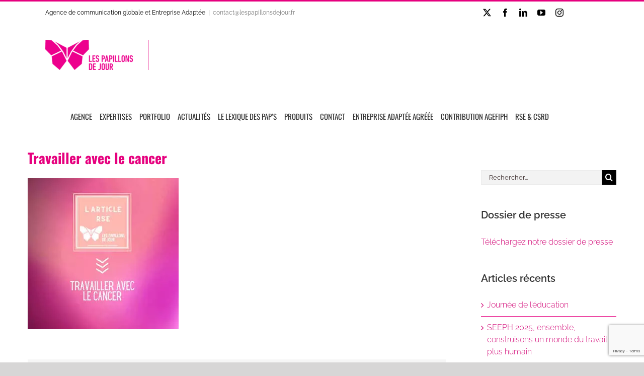

--- FILE ---
content_type: text/html; charset=UTF-8
request_url: https://www.lespapillonsdejour.fr/travailler-avec-le-cancer/travailler-cancer/
body_size: 17457
content:
<!DOCTYPE html> <html class="avada-html-layout-wide avada-html-header-position-top" dir="ltr" lang="fr-FR" prefix="og: https://ogp.me/ns#"> <head> 	<meta http-equiv="X-UA-Compatible" content="IE=edge" /> 	<meta http-equiv="Content-Type" content="text/html; charset=utf-8"/> 	<meta name="viewport" content="width=device-width, initial-scale=1" /> 	<title>Travailler avec le cancer | Les Papillons de Jour</title>  		<!-- All in One SEO 4.9.3 - aioseo.com --> 	<meta name="robots" content="noindex, max-image-preview:large" /> 	<meta name="author" content="Paps_Conceptor"/> 	<meta name="google-site-verification" content="JVFAEtm-66otHMYvdIITEaRQNbCp-4KxMYUKUn6csAw" /> 	<link rel="canonical" href="https://www.lespapillonsdejour.fr/travailler-avec-le-cancer/travailler-cancer/" /> 	<meta name="generator" content="All in One SEO (AIOSEO) 4.9.3" /> 		<meta property="og:locale" content="fr_FR" /> 		<meta property="og:site_name" content="Les Papillons de Jour" /> 		<meta property="og:type" content="article" /> 		<meta property="og:title" content="Travailler avec le cancer | Les Papillons de Jour" /> 		<meta property="og:url" content="https://www.lespapillonsdejour.fr/travailler-avec-le-cancer/travailler-cancer/" /> 		<meta property="og:image" content="https://www.lespapillonsdejour.fr/wp-content/uploads/2020/01/showreel-2017-2018.jpg" /> 		<meta property="og:image:secure_url" content="https://www.lespapillonsdejour.fr/wp-content/uploads/2020/01/showreel-2017-2018.jpg" /> 		<meta property="og:image:width" content="1250" /> 		<meta property="og:image:height" content="700" /> 		<meta property="article:published_time" content="2024-02-09T09:10:09+00:00" /> 		<meta property="article:modified_time" content="2024-07-30T13:11:47+00:00" /> 		<meta property="article:publisher" content="https://www.facebook.com/lespapillonsdejour" /> 		<meta name="twitter:card" content="summary_large_image" /> 		<meta name="twitter:site" content="@PapillonsdeJour" /> 		<meta name="twitter:title" content="Travailler avec le cancer | Les Papillons de Jour" /> 		<meta name="twitter:creator" content="@PapillonsdeJour" /> 		<meta name="twitter:image" content="https://www.lespapillonsdejour.fr/wp-content/uploads/2024/02/travailler-cancer.jpg" /> 		<script type="application/ld+json" class="aioseo-schema">
{"@context":"https:\/\/schema.org","@graph":[{"@type":"BreadcrumbList","@id":"https:\/\/www.lespapillonsdejour.fr\/travailler-avec-le-cancer\/travailler-cancer\/#breadcrumblist","itemListElement":[{"@type":"ListItem","@id":"https:\/\/www.lespapillonsdejour.fr#listItem","position":1,"name":"Accueil","item":"https:\/\/www.lespapillonsdejour.fr","nextItem":{"@type":"ListItem","@id":"https:\/\/www.lespapillonsdejour.fr\/travailler-avec-le-cancer\/travailler-cancer\/#listItem","name":"Travailler avec le cancer"}},{"@type":"ListItem","@id":"https:\/\/www.lespapillonsdejour.fr\/travailler-avec-le-cancer\/travailler-cancer\/#listItem","position":2,"name":"Travailler avec le cancer","previousItem":{"@type":"ListItem","@id":"https:\/\/www.lespapillonsdejour.fr#listItem","name":"Accueil"}}]},{"@type":"ItemPage","@id":"https:\/\/www.lespapillonsdejour.fr\/travailler-avec-le-cancer\/travailler-cancer\/#itempage","url":"https:\/\/www.lespapillonsdejour.fr\/travailler-avec-le-cancer\/travailler-cancer\/","name":"Travailler avec le cancer | Les Papillons de Jour","inLanguage":"fr-FR","isPartOf":{"@id":"https:\/\/www.lespapillonsdejour.fr\/#website"},"breadcrumb":{"@id":"https:\/\/www.lespapillonsdejour.fr\/travailler-avec-le-cancer\/travailler-cancer\/#breadcrumblist"},"author":{"@id":"https:\/\/www.lespapillonsdejour.fr\/author\/paps_conceptor\/#author"},"creator":{"@id":"https:\/\/www.lespapillonsdejour.fr\/author\/paps_conceptor\/#author"},"datePublished":"2024-02-09T10:10:09+01:00","dateModified":"2024-07-30T15:11:47+02:00"},{"@type":"Organization","@id":"https:\/\/www.lespapillonsdejour.fr\/#organization","name":"Les Papillons de Jour","description":"Agence de communication globale et entreprise adapt\u00e9e","url":"https:\/\/www.lespapillonsdejour.fr\/","telephone":"+33235083508","logo":{"@type":"ImageObject","url":"https:\/\/www.lespapillonsdejour.fr\/wp-content\/uploads\/2024\/02\/travailler-cancer.jpg","@id":"https:\/\/www.lespapillonsdejour.fr\/travailler-avec-le-cancer\/travailler-cancer\/#organizationLogo"},"image":{"@id":"https:\/\/www.lespapillonsdejour.fr\/travailler-avec-le-cancer\/travailler-cancer\/#organizationLogo"},"sameAs":["https:\/\/www.facebook.com\/lespapillonsdejour","https:\/\/twitter.com\/PapillonsdeJour","https:\/\/www.instagram.com\/lespapillonsdejour\/","https:\/\/www.youtube.com\/channel\/UCSfNLBpFmtp0zWPoxIEZmgg","https:\/\/www.linkedin.com\/company\/ea-les-papillons-de-jour\/"]},{"@type":"Person","@id":"https:\/\/www.lespapillonsdejour.fr\/author\/paps_conceptor\/#author","url":"https:\/\/www.lespapillonsdejour.fr\/author\/paps_conceptor\/","name":"Paps_Conceptor","image":{"@type":"ImageObject","@id":"https:\/\/www.lespapillonsdejour.fr\/travailler-avec-le-cancer\/travailler-cancer\/#authorImage","url":"https:\/\/secure.gravatar.com\/avatar\/83a23e54be21fff7ba70046daf5a93b5d36feed4ff1756a4df3c8237ae29e886?s=96&d=mm&r=g","width":96,"height":96,"caption":"Paps_Conceptor"}},{"@type":"WebSite","@id":"https:\/\/www.lespapillonsdejour.fr\/#website","url":"https:\/\/www.lespapillonsdejour.fr\/","name":"Les Papillons de Jour","description":"Agence de communication globale et entreprise adapt\u00e9e","inLanguage":"fr-FR","publisher":{"@id":"https:\/\/www.lespapillonsdejour.fr\/#organization"}}]}
</script> 		<!-- All in One SEO -->  	<!-- Pixel Cat Facebook Pixel Code -->  	<script>
!function(f,b,e,v,n,t,s){if(f.fbq)return;n=f.fbq=function(){n.callMethod?
n.callMethod.apply(n,arguments):n.queue.push(arguments)};if(!f._fbq)f._fbq=n;
n.push=n;n.loaded=!0;n.version='2.0';n.queue=[];t=b.createElement(e);t.async=!0;
t.src=v;s=b.getElementsByTagName(e)[0];s.parentNode.insertBefore(t,s)}(window,
document,'script','https://connect.facebook.net/en_US/fbevents.js' );
fbq( 'init', '446158380916674' );	</script>  	<!-- DO NOT MODIFY -->  	<!-- End Facebook Pixel Code -->  	<link rel="alternate" type="application/rss+xml" title="Les Papillons de Jour &raquo; Flux" href="https://www.lespapillonsdejour.fr/feed/" /> 								<link rel="icon" href="https://www.lespapillonsdejour.fr/wp-content/uploads/2017/04/favicon.png" type="image/png" /> 		 		 		 				<link rel="alternate" title="oEmbed (JSON)" type="application/json+oembed" href="https://www.lespapillonsdejour.fr/wp-json/oembed/1.0/embed?url=https%3A%2F%2Fwww.lespapillonsdejour.fr%2Ftravailler-avec-le-cancer%2Ftravailler-cancer%2F" /> <link rel="alternate" title="oEmbed (XML)" type="text/xml+oembed" href="https://www.lespapillonsdejour.fr/wp-json/oembed/1.0/embed?url=https%3A%2F%2Fwww.lespapillonsdejour.fr%2Ftravailler-avec-le-cancer%2Ftravailler-cancer%2F&#038;format=xml" /> 		<!-- This site uses the Google Analytics by MonsterInsights plugin v9.11.1 - Using Analytics tracking - https://www.monsterinsights.com/ --> 							<script src="//www.googletagmanager.com/gtag/js?id=G-7HLT9132C3"  data-cfasync="false" data-wpfc-render="false" type="text/javascript" async></script> 			<script data-cfasync="false" data-wpfc-render="false" type="text/javascript">
var mi_version = '9.11.1';
var mi_track_user = true;
var mi_no_track_reason = '';
var MonsterInsightsDefaultLocations = {"page_location":"https:\/\/www.lespapillonsdejour.fr\/travailler-avec-le-cancer\/travailler-cancer\/"};
if ( typeof MonsterInsightsPrivacyGuardFilter === 'function' ) {
var MonsterInsightsLocations = (typeof MonsterInsightsExcludeQuery === 'object') ? MonsterInsightsPrivacyGuardFilter( MonsterInsightsExcludeQuery ) : MonsterInsightsPrivacyGuardFilter( MonsterInsightsDefaultLocations );
} else {
var MonsterInsightsLocations = (typeof MonsterInsightsExcludeQuery === 'object') ? MonsterInsightsExcludeQuery : MonsterInsightsDefaultLocations;
}
var disableStrs = [
'ga-disable-G-7HLT9132C3',
];
/* Function to detect opted out users */
function __gtagTrackerIsOptedOut() {
for (var index = 0; index < disableStrs.length; index++) {
if (document.cookie.indexOf(disableStrs[index] + '=true') > -1) {
return true;
}
}
return false;
}
/* Disable tracking if the opt-out cookie exists. */
if (__gtagTrackerIsOptedOut()) {
for (var index = 0; index < disableStrs.length; index++) {
window[disableStrs[index]] = true;
}
}
/* Opt-out function */
function __gtagTrackerOptout() {
for (var index = 0; index < disableStrs.length; index++) {
document.cookie = disableStrs[index] + '=true; expires=Thu, 31 Dec 2099 23:59:59 UTC; path=/';
window[disableStrs[index]] = true;
}
}
if ('undefined' === typeof gaOptout) {
function gaOptout() {
__gtagTrackerOptout();
}
}
window.dataLayer = window.dataLayer || [];
window.MonsterInsightsDualTracker = {
helpers: {},
trackers: {},
};
if (mi_track_user) {
function __gtagDataLayer() {
dataLayer.push(arguments);
}
function __gtagTracker(type, name, parameters) {
if (!parameters) {
parameters = {};
}
if (parameters.send_to) {
__gtagDataLayer.apply(null, arguments);
return;
}
if (type === 'event') {
parameters.send_to = monsterinsights_frontend.v4_id;
var hookName = name;
if (typeof parameters['event_category'] !== 'undefined') {
hookName = parameters['event_category'] + ':' + name;
}
if (typeof MonsterInsightsDualTracker.trackers[hookName] !== 'undefined') {
MonsterInsightsDualTracker.trackers[hookName](parameters);
} else {
__gtagDataLayer('event', name, parameters);
}
} else {
__gtagDataLayer.apply(null, arguments);
}
}
__gtagTracker('js', new Date());
__gtagTracker('set', {
'developer_id.dZGIzZG': true,
});
if ( MonsterInsightsLocations.page_location ) {
__gtagTracker('set', MonsterInsightsLocations);
}
__gtagTracker('config', 'G-7HLT9132C3', {"forceSSL":"true","link_attribution":"true"} );
window.gtag = __gtagTracker;										(function () {
/* https://developers.google.com/analytics/devguides/collection/analyticsjs/ */
/* ga and __gaTracker compatibility shim. */
var noopfn = function () {
return null;
};
var newtracker = function () {
return new Tracker();
};
var Tracker = function () {
return null;
};
var p = Tracker.prototype;
p.get = noopfn;
p.set = noopfn;
p.send = function () {
var args = Array.prototype.slice.call(arguments);
args.unshift('send');
__gaTracker.apply(null, args);
};
var __gaTracker = function () {
var len = arguments.length;
if (len === 0) {
return;
}
var f = arguments[len - 1];
if (typeof f !== 'object' || f === null || typeof f.hitCallback !== 'function') {
if ('send' === arguments[0]) {
var hitConverted, hitObject = false, action;
if ('event' === arguments[1]) {
if ('undefined' !== typeof arguments[3]) {
hitObject = {
'eventAction': arguments[3],
'eventCategory': arguments[2],
'eventLabel': arguments[4],
'value': arguments[5] ? arguments[5] : 1,
}
}
}
if ('pageview' === arguments[1]) {
if ('undefined' !== typeof arguments[2]) {
hitObject = {
'eventAction': 'page_view',
'page_path': arguments[2],
}
}
}
if (typeof arguments[2] === 'object') {
hitObject = arguments[2];
}
if (typeof arguments[5] === 'object') {
Object.assign(hitObject, arguments[5]);
}
if ('undefined' !== typeof arguments[1].hitType) {
hitObject = arguments[1];
if ('pageview' === hitObject.hitType) {
hitObject.eventAction = 'page_view';
}
}
if (hitObject) {
action = 'timing' === arguments[1].hitType ? 'timing_complete' : hitObject.eventAction;
hitConverted = mapArgs(hitObject);
__gtagTracker('event', action, hitConverted);
}
}
return;
}
function mapArgs(args) {
var arg, hit = {};
var gaMap = {
'eventCategory': 'event_category',
'eventAction': 'event_action',
'eventLabel': 'event_label',
'eventValue': 'event_value',
'nonInteraction': 'non_interaction',
'timingCategory': 'event_category',
'timingVar': 'name',
'timingValue': 'value',
'timingLabel': 'event_label',
'page': 'page_path',
'location': 'page_location',
'title': 'page_title',
'referrer' : 'page_referrer',
};
for (arg in args) {
if (!(!args.hasOwnProperty(arg) || !gaMap.hasOwnProperty(arg))) {
hit[gaMap[arg]] = args[arg];
} else {
hit[arg] = args[arg];
}
}
return hit;
}
try {
f.hitCallback();
} catch (ex) {
}
};
__gaTracker.create = newtracker;
__gaTracker.getByName = newtracker;
__gaTracker.getAll = function () {
return [];
};
__gaTracker.remove = noopfn;
__gaTracker.loaded = true;
window['__gaTracker'] = __gaTracker;
})();
} else {
console.log("");
(function () {
function __gtagTracker() {
return null;
}
window['__gtagTracker'] = __gtagTracker;
window['gtag'] = __gtagTracker;
})();
}
</script> 							<!-- / Google Analytics by MonsterInsights --> 		<style id='wp-img-auto-sizes-contain-inline-css' type='text/css'> img:is([sizes=auto i],[sizes^="auto," i]){contain-intrinsic-size:3000px 1500px} /*# sourceURL=wp-img-auto-sizes-contain-inline-css */ </style> <link rel='stylesheet' id='child-style-css' href='//www.lespapillonsdejour.fr/wp-content/themes/%21Avada-Child-Theme/style.css?ver=6e07' type='text/css' media='all' /> <link rel='stylesheet' id='sib-front-css-css' href='//www.lespapillonsdejour.fr/wp-content/cache/wpfc-minified/6japxph1/3gis.css' type='text/css' media='all' /> <link rel='stylesheet' id='fusion-dynamic-css-css' href='//www.lespapillonsdejour.fr/wp-content/cache/wpfc-minified/o8dvb70/3gru.css' type='text/css' media='all' /> <link rel='stylesheet' id='avada-fullwidth-md-css' href='//www.lespapillonsdejour.fr/wp-content/cache/wpfc-minified/d34xkboz/3gis.css' type='text/css' media='only screen and (max-width: 1024px)' /> <link rel='stylesheet' id='avada-fullwidth-sm-css' href='//www.lespapillonsdejour.fr/wp-content/cache/wpfc-minified/morvkkol/3gis.css' type='text/css' media='only screen and (max-width: 640px)' /> <link rel='stylesheet' id='avada-icon-md-css' href='//www.lespapillonsdejour.fr/wp-content/cache/wpfc-minified/jqxbn90u/3gis.css' type='text/css' media='only screen and (max-width: 1024px)' /> <link rel='stylesheet' id='avada-icon-sm-css' href='//www.lespapillonsdejour.fr/wp-content/cache/wpfc-minified/2egy79xq/3gis.css' type='text/css' media='only screen and (max-width: 640px)' /> <link rel='stylesheet' id='avada-grid-md-css' href='//www.lespapillonsdejour.fr/wp-content/cache/wpfc-minified/m94mhrd1/3gis.css' type='text/css' media='only screen and (max-width: 1024px)' /> <link rel='stylesheet' id='avada-grid-sm-css' href='//www.lespapillonsdejour.fr/wp-content/cache/wpfc-minified/9hoalavx/3gis.css' type='text/css' media='only screen and (max-width: 640px)' /> <link rel='stylesheet' id='avada-image-md-css' href='//www.lespapillonsdejour.fr/wp-content/cache/wpfc-minified/k9zcto55/3gis.css' type='text/css' media='only screen and (max-width: 1024px)' /> <link rel='stylesheet' id='avada-image-sm-css' href='//www.lespapillonsdejour.fr/wp-content/cache/wpfc-minified/2ai9ij21/3gis.css' type='text/css' media='only screen and (max-width: 640px)' /> <link rel='stylesheet' id='avada-person-md-css' href='//www.lespapillonsdejour.fr/wp-content/cache/wpfc-minified/1gd5wq9b/3gis.css' type='text/css' media='only screen and (max-width: 1024px)' /> <link rel='stylesheet' id='avada-person-sm-css' href='//www.lespapillonsdejour.fr/wp-content/cache/wpfc-minified/dv8hmwbn/3gis.css' type='text/css' media='only screen and (max-width: 640px)' /> <link rel='stylesheet' id='avada-section-separator-md-css' href='//www.lespapillonsdejour.fr/wp-content/cache/wpfc-minified/99m5otc0/3gis.css' type='text/css' media='only screen and (max-width: 1024px)' /> <link rel='stylesheet' id='avada-section-separator-sm-css' href='//www.lespapillonsdejour.fr/wp-content/cache/wpfc-minified/qm2svlgs/3gis.css' type='text/css' media='only screen and (max-width: 640px)' /> <link rel='stylesheet' id='avada-social-sharing-md-css' href='//www.lespapillonsdejour.fr/wp-content/cache/wpfc-minified/21nk79hj/3gis.css' type='text/css' media='only screen and (max-width: 1024px)' /> <link rel='stylesheet' id='avada-social-sharing-sm-css' href='//www.lespapillonsdejour.fr/wp-content/cache/wpfc-minified/g5tv1u5f/3gis.css' type='text/css' media='only screen and (max-width: 640px)' /> <link rel='stylesheet' id='avada-social-links-md-css' href='//www.lespapillonsdejour.fr/wp-content/cache/wpfc-minified/givbdf3/3gis.css' type='text/css' media='only screen and (max-width: 1024px)' /> <link rel='stylesheet' id='avada-social-links-sm-css' href='//www.lespapillonsdejour.fr/wp-content/cache/wpfc-minified/f4s6ciwt/3gis.css' type='text/css' media='only screen and (max-width: 640px)' /> <link rel='stylesheet' id='avada-tabs-lg-min-css' href='//www.lespapillonsdejour.fr/wp-content/cache/wpfc-minified/eswrdxyp/3gis.css' type='text/css' media='only screen and (min-width: 640px)' /> <link rel='stylesheet' id='avada-tabs-lg-max-css' href='//www.lespapillonsdejour.fr/wp-content/cache/wpfc-minified/7vl5tlia/3gis.css' type='text/css' media='only screen and (max-width: 640px)' /> <link rel='stylesheet' id='avada-tabs-md-css' href='//www.lespapillonsdejour.fr/wp-content/cache/wpfc-minified/2qvu02so/3gis.css' type='text/css' media='only screen and (max-width: 1024px)' /> <link rel='stylesheet' id='avada-tabs-sm-css' href='//www.lespapillonsdejour.fr/wp-content/cache/wpfc-minified/fczdj2ww/3gis.css' type='text/css' media='only screen and (max-width: 640px)' /> <link rel='stylesheet' id='awb-text-md-css' href='//www.lespapillonsdejour.fr/wp-content/cache/wpfc-minified/lld92qd2/3gis.css' type='text/css' media='only screen and (max-width: 1024px)' /> <link rel='stylesheet' id='awb-text-sm-css' href='//www.lespapillonsdejour.fr/wp-content/cache/wpfc-minified/6v6jqlhq/3gis.css' type='text/css' media='only screen and (max-width: 640px)' /> <link rel='stylesheet' id='awb-title-md-css' href='//www.lespapillonsdejour.fr/wp-content/cache/wpfc-minified/lyda9cxv/3gis.css' type='text/css' media='only screen and (max-width: 1024px)' /> <link rel='stylesheet' id='awb-title-sm-css' href='//www.lespapillonsdejour.fr/wp-content/cache/wpfc-minified/79tnzb29/3gis.css' type='text/css' media='only screen and (max-width: 640px)' /> <link rel='stylesheet' id='awb-layout-colums-md-css' href='//www.lespapillonsdejour.fr/wp-content/cache/wpfc-minified/l0wrubp5/3gis.css' type='text/css' media='only screen and (max-width: 1024px)' /> <link rel='stylesheet' id='awb-layout-colums-sm-css' href='//www.lespapillonsdejour.fr/wp-content/cache/wpfc-minified/87ad7tp5/3gis.css' type='text/css' media='only screen and (max-width: 640px)' /> <link rel='stylesheet' id='avada-max-1c-css' href='//www.lespapillonsdejour.fr/wp-content/cache/wpfc-minified/7bpatrng/3gis.css' type='text/css' media='only screen and (max-width: 640px)' /> <link rel='stylesheet' id='avada-max-2c-css' href='//www.lespapillonsdejour.fr/wp-content/cache/wpfc-minified/fpawzxs1/3gis.css' type='text/css' media='only screen and (max-width: 712px)' /> <link rel='stylesheet' id='avada-min-2c-max-3c-css' href='//www.lespapillonsdejour.fr/wp-content/cache/wpfc-minified/1q0nghkd/3gis.css' type='text/css' media='only screen and (min-width: 712px) and (max-width: 784px)' /> <link rel='stylesheet' id='avada-min-3c-max-4c-css' href='//www.lespapillonsdejour.fr/wp-content/cache/wpfc-minified/6xezg435/3gis.css' type='text/css' media='only screen and (min-width: 784px) and (max-width: 856px)' /> <link rel='stylesheet' id='avada-min-4c-max-5c-css' href='//www.lespapillonsdejour.fr/wp-content/cache/wpfc-minified/e3qon514/3gis.css' type='text/css' media='only screen and (min-width: 856px) and (max-width: 928px)' /> <link rel='stylesheet' id='avada-min-5c-max-6c-css' href='//www.lespapillonsdejour.fr/wp-content/cache/wpfc-minified/md0hu9x0/3gis.css' type='text/css' media='only screen and (min-width: 928px) and (max-width: 1000px)' /> <link rel='stylesheet' id='avada-min-shbp-css' href='//www.lespapillonsdejour.fr/wp-content/cache/wpfc-minified/7v3swzo5/3gis.css' type='text/css' media='only screen and (min-width: 1143px)' /> <link rel='stylesheet' id='avada-min-shbp-header-legacy-css' href='//www.lespapillonsdejour.fr/wp-content/cache/wpfc-minified/7j67aix5/3gis.css' type='text/css' media='only screen and (min-width: 1143px)' /> <link rel='stylesheet' id='avada-max-shbp-css' href='//www.lespapillonsdejour.fr/wp-content/cache/wpfc-minified/5b0n29k/3gis.css' type='text/css' media='only screen and (max-width: 1142px)' /> <link rel='stylesheet' id='avada-max-shbp-header-legacy-css' href='//www.lespapillonsdejour.fr/wp-content/cache/wpfc-minified/qw5lanzh/3gis.css' type='text/css' media='only screen and (max-width: 1142px)' /> <link rel='stylesheet' id='avada-max-sh-shbp-css' href='//www.lespapillonsdejour.fr/wp-content/cache/wpfc-minified/8law7lef/3gis.css' type='text/css' media='only screen and (max-width: 1142px)' /> <link rel='stylesheet' id='avada-max-sh-shbp-header-legacy-css' href='//www.lespapillonsdejour.fr/wp-content/cache/wpfc-minified/9j1ckr8r/3gis.css' type='text/css' media='only screen and (max-width: 1142px)' /> <link rel='stylesheet' id='avada-min-768-max-1024-p-css' href='//www.lespapillonsdejour.fr/wp-content/cache/wpfc-minified/mk3hmbik/3gis.css' type='text/css' media='only screen and (min-device-width: 768px) and (max-device-width: 1024px) and (orientation: portrait)' /> <link rel='stylesheet' id='avada-min-768-max-1024-p-header-legacy-css' href='//www.lespapillonsdejour.fr/wp-content/cache/wpfc-minified/dff9fkx4/3gis.css' type='text/css' media='only screen and (min-device-width: 768px) and (max-device-width: 1024px) and (orientation: portrait)' /> <link rel='stylesheet' id='avada-min-768-max-1024-l-css' href='//www.lespapillonsdejour.fr/wp-content/cache/wpfc-minified/ffc19zsp/3gis.css' type='text/css' media='only screen and (min-device-width: 768px) and (max-device-width: 1024px) and (orientation: landscape)' /> <link rel='stylesheet' id='avada-min-768-max-1024-l-header-legacy-css' href='//www.lespapillonsdejour.fr/wp-content/cache/wpfc-minified/dfzigmwv/3gis.css' type='text/css' media='only screen and (min-device-width: 768px) and (max-device-width: 1024px) and (orientation: landscape)' /> <link rel='stylesheet' id='avada-max-sh-cbp-css' href='//www.lespapillonsdejour.fr/wp-content/cache/wpfc-minified/fpxcc9lx/3gis.css' type='text/css' media='only screen and (max-width: 800px)' /> <link rel='stylesheet' id='avada-max-sh-sbp-css' href='//www.lespapillonsdejour.fr/wp-content/cache/wpfc-minified/bz41sb4/3gis.css' type='text/css' media='only screen and (max-width: 800px)' /> <link rel='stylesheet' id='avada-max-sh-640-css' href='//www.lespapillonsdejour.fr/wp-content/cache/wpfc-minified/kxvp5qrh/3gis.css' type='text/css' media='only screen and (max-width: 640px)' /> <link rel='stylesheet' id='avada-max-shbp-18-css' href='//www.lespapillonsdejour.fr/wp-content/cache/wpfc-minified/1op2o7iq/3gis.css' type='text/css' media='only screen and (max-width: 1124px)' /> <link rel='stylesheet' id='avada-max-shbp-32-css' href='//www.lespapillonsdejour.fr/wp-content/cache/wpfc-minified/e6l0ypj5/3gis.css' type='text/css' media='only screen and (max-width: 1110px)' /> <link rel='stylesheet' id='avada-min-sh-cbp-css' href='//www.lespapillonsdejour.fr/wp-content/cache/wpfc-minified/qt2tcu7t/3gis.css' type='text/css' media='only screen and (min-width: 800px)' /> <link rel='stylesheet' id='avada-max-640-css' href='//www.lespapillonsdejour.fr/wp-content/cache/wpfc-minified/e71x4xt8/3gis.css' type='text/css' media='only screen and (max-device-width: 640px)' /> <link rel='stylesheet' id='avada-max-main-css' href='//www.lespapillonsdejour.fr/wp-content/cache/wpfc-minified/dle5ydn/3gis.css' type='text/css' media='only screen and (max-width: 1000px)' /> <link rel='stylesheet' id='avada-max-cbp-css' href='//www.lespapillonsdejour.fr/wp-content/cache/wpfc-minified/mosojbuc/3gis.css' type='text/css' media='only screen and (max-width: 800px)' /> <link rel='stylesheet' id='avada-max-sh-cbp-cf7-css' href='//www.lespapillonsdejour.fr/wp-content/cache/wpfc-minified/6kzfqhz3/3gis.css' type='text/css' media='only screen and (max-width: 800px)' /> <link rel='stylesheet' id='avada-max-sh-cbp-social-sharing-css' href='//www.lespapillonsdejour.fr/wp-content/cache/wpfc-minified/ldt7pbhg/3gis.css' type='text/css' media='only screen and (max-width: 800px)' /> <link rel='stylesheet' id='fb-max-sh-cbp-css' href='//www.lespapillonsdejour.fr/wp-content/cache/wpfc-minified/lcqfqiot/3gis.css' type='text/css' media='only screen and (max-width: 800px)' /> <link rel='stylesheet' id='fb-min-768-max-1024-p-css' href='//www.lespapillonsdejour.fr/wp-content/cache/wpfc-minified/qhyq4u88/3gis.css' type='text/css' media='only screen and (min-device-width: 768px) and (max-device-width: 1024px) and (orientation: portrait)' /> <link rel='stylesheet' id='fb-max-640-css' href='//www.lespapillonsdejour.fr/wp-content/cache/wpfc-minified/jz8rk0kp/3gis.css' type='text/css' media='only screen and (max-device-width: 640px)' /> <link rel='stylesheet' id='fb-max-1c-css' href='//www.lespapillonsdejour.fr/wp-content/cache/wpfc-minified/1emun0u4/3gis.css' type='text/css' media='only screen and (max-width: 640px)' /> <link rel='stylesheet' id='fb-max-2c-css' href='//www.lespapillonsdejour.fr/wp-content/cache/wpfc-minified/f2wl1f90/3gis.css' type='text/css' media='only screen and (max-width: 712px)' /> <link rel='stylesheet' id='fb-min-2c-max-3c-css' href='//www.lespapillonsdejour.fr/wp-content/cache/wpfc-minified/79tngy98/3gis.css' type='text/css' media='only screen and (min-width: 712px) and (max-width: 784px)' /> <link rel='stylesheet' id='fb-min-3c-max-4c-css' href='//www.lespapillonsdejour.fr/wp-content/cache/wpfc-minified/e2kenmu7/3gis.css' type='text/css' media='only screen and (min-width: 784px) and (max-width: 856px)' /> <link rel='stylesheet' id='fb-min-4c-max-5c-css' href='//www.lespapillonsdejour.fr/wp-content/cache/wpfc-minified/6jw42p3a/3gih.css' type='text/css' media='only screen and (min-width: 856px) and (max-width: 928px)' /> <link rel='stylesheet' id='fb-min-5c-max-6c-css' href='//www.lespapillonsdejour.fr/wp-content/cache/wpfc-minified/8vfzryj1/3gih.css' type='text/css' media='only screen and (min-width: 928px) and (max-width: 1000px)' /> <link rel='stylesheet' id='avada-off-canvas-md-css' href='//www.lespapillonsdejour.fr/wp-content/cache/wpfc-minified/7kfzabl0/3gih.css' type='text/css' media='only screen and (max-width: 1024px)' /> <link rel='stylesheet' id='avada-off-canvas-sm-css' href='//www.lespapillonsdejour.fr/wp-content/cache/wpfc-minified/lnudcals/3gih.css' type='text/css' media='only screen and (max-width: 640px)' /> <script type="text/javascript" src="https://www.lespapillonsdejour.fr/wp-content/plugins/google-analytics-for-wordpress/assets/js/frontend-gtag.min.js?ver=9.11.1" id="monsterinsights-frontend-script-js" async="async" data-wp-strategy="async"></script> <script data-cfasync="false" data-wpfc-render="false" type="text/javascript" id='monsterinsights-frontend-script-js-extra'>/* <![CDATA[ */
var monsterinsights_frontend = {"js_events_tracking":"true","download_extensions":"doc,pdf,ppt,zip,xls,docx,pptx,xlsx","inbound_paths":"[{\"path\":\"\\\/go\\\/\",\"label\":\"affiliate\"},{\"path\":\"\\\/recommend\\\/\",\"label\":\"affiliate\"}]","home_url":"https:\/\/www.lespapillonsdejour.fr","hash_tracking":"false","v4_id":"G-7HLT9132C3"};/* ]]> */
</script> <script type="text/javascript" src="https://www.lespapillonsdejour.fr/wp-includes/js/jquery/jquery.min.js?ver=3.7.1" id="jquery-core-js"></script> <script type="text/javascript" id="sib-front-js-js-extra">
/* <![CDATA[ */
var sibErrMsg = {"invalidMail":"Veuillez entrer une adresse e-mail valide.","requiredField":"Veuillez compl\u00e9ter les champs obligatoires.","invalidDateFormat":"Veuillez entrer une date valide.","invalidSMSFormat":"Veuillez entrer une num\u00e9ro de t\u00e9l\u00e9phone valide."};
var ajax_sib_front_object = {"ajax_url":"https://www.lespapillonsdejour.fr/wp-admin/admin-ajax.php","ajax_nonce":"41cd8c305f","flag_url":"https://www.lespapillonsdejour.fr/wp-content/plugins/mailin/img/flags/"};
//# sourceURL=sib-front-js-js-extra
/* ]]> */
</script> <script type="text/javascript" src="https://www.lespapillonsdejour.fr/wp-content/plugins/mailin/js/mailin-front.js?ver=1768467445" id="sib-front-js-js"></script> <link rel="https://api.w.org/" href="https://www.lespapillonsdejour.fr/wp-json/" /><link rel="alternate" title="JSON" type="application/json" href="https://www.lespapillonsdejour.fr/wp-json/wp/v2/media/9453" /><link rel="EditURI" type="application/rsd+xml" title="RSD" href="https://www.lespapillonsdejour.fr/xmlrpc.php?rsd" />  <link rel='shortlink' href='https://www.lespapillonsdejour.fr/?p=9453' /> <link rel="preload" href="https://www.lespapillonsdejour.fr/wp-content/themes/Avada/includes/lib/assets/fonts/icomoon/awb-icons.woff" as="font" type="font/woff" crossorigin><link rel="preload" href="//www.lespapillonsdejour.fr/wp-content/themes/Avada/includes/lib/assets/fonts/fontawesome/webfonts/fa-brands-400.woff2" as="font" type="font/woff2" crossorigin><link rel="preload" href="//www.lespapillonsdejour.fr/wp-content/themes/Avada/includes/lib/assets/fonts/fontawesome/webfonts/fa-regular-400.woff2" as="font" type="font/woff2" crossorigin><link rel="preload" href="//www.lespapillonsdejour.fr/wp-content/themes/Avada/includes/lib/assets/fonts/fontawesome/webfonts/fa-solid-900.woff2" as="font" type="font/woff2" crossorigin><link rel="preload" href="https://www.lespapillonsdejour.fr/wp-content/uploads/fusion-icons/copyright-v1.0/fonts/copyright.ttf?ccpxd4" as="font" type="font/ttf" crossorigin><link rel="preload" href="https://www.lespapillonsdejour.fr/wp-content/uploads/fusion-icons/meteo-v1.0/fonts/meteo.ttf?bqkbqg" as="font" type="font/ttf" crossorigin><link rel="preload" href="https://www.lespapillonsdejour.fr/wp-content/uploads/fusion-icons/Basic-v1.0/fonts/Basic.ttf?japchj" as="font" type="font/ttf" crossorigin><link rel="preload" href="https://www.lespapillonsdejour.fr/wp-content/uploads/fusion-icons/hosting-template-v3.0/fonts/hosting-template.ttf?hbmf06" as="font" type="font/ttf" crossorigin><link rel="preload" href="https://fonts.gstatic.com/s/oswald/v57/TK3iWkUHHAIjg752GT8G.woff2" as="font" type="font/woff2" crossorigin><link rel="preload" href="https://fonts.gstatic.com/s/raleway/v37/1Ptug8zYS_SKggPNyC0ITw.woff2" as="font" type="font/woff2" crossorigin><style type="text/css" id="css-fb-visibility">@media screen and (max-width: 640px){.fusion-no-small-visibility{display:none !important;}body .sm-text-align-center{text-align:center !important;}body .sm-text-align-left{text-align:left !important;}body .sm-text-align-right{text-align:right !important;}body .sm-text-align-justify{text-align:justify !important;}body .sm-flex-align-center{justify-content:center !important;}body .sm-flex-align-flex-start{justify-content:flex-start !important;}body .sm-flex-align-flex-end{justify-content:flex-end !important;}body .sm-mx-auto{margin-left:auto !important;margin-right:auto !important;}body .sm-ml-auto{margin-left:auto !important;}body .sm-mr-auto{margin-right:auto !important;}body .fusion-absolute-position-small{position:absolute;width:100%;}.awb-sticky.awb-sticky-small{ position: sticky; top: var(--awb-sticky-offset,0); }}@media screen and (min-width: 641px) and (max-width: 1024px){.fusion-no-medium-visibility{display:none !important;}body .md-text-align-center{text-align:center !important;}body .md-text-align-left{text-align:left !important;}body .md-text-align-right{text-align:right !important;}body .md-text-align-justify{text-align:justify !important;}body .md-flex-align-center{justify-content:center !important;}body .md-flex-align-flex-start{justify-content:flex-start !important;}body .md-flex-align-flex-end{justify-content:flex-end !important;}body .md-mx-auto{margin-left:auto !important;margin-right:auto !important;}body .md-ml-auto{margin-left:auto !important;}body .md-mr-auto{margin-right:auto !important;}body .fusion-absolute-position-medium{position:absolute;width:100%;}.awb-sticky.awb-sticky-medium{ position: sticky; top: var(--awb-sticky-offset,0); }}@media screen and (min-width: 1025px){.fusion-no-large-visibility{display:none !important;}body .lg-text-align-center{text-align:center !important;}body .lg-text-align-left{text-align:left !important;}body .lg-text-align-right{text-align:right !important;}body .lg-text-align-justify{text-align:justify !important;}body .lg-flex-align-center{justify-content:center !important;}body .lg-flex-align-flex-start{justify-content:flex-start !important;}body .lg-flex-align-flex-end{justify-content:flex-end !important;}body .lg-mx-auto{margin-left:auto !important;margin-right:auto !important;}body .lg-ml-auto{margin-left:auto !important;}body .lg-mr-auto{margin-right:auto !important;}body .fusion-absolute-position-large{position:absolute;width:100%;}.awb-sticky.awb-sticky-large{ position: sticky; top: var(--awb-sticky-offset,0); }}</style>		<script type="text/javascript">
var doc = document.documentElement;
doc.setAttribute( 'data-useragent', navigator.userAgent );
</script> 		<script type="text/javascript">
(function(c,l,a,r,i,t,y){
c[a]=c[a]||function(){(c[a].q=c[a].q||[]).push(arguments)};
t=l.createElement(r);t.async=1;t.src="https://www.clarity.ms/tag/"+i;
y=l.getElementsByTagName(r)[0];y.parentNode.insertBefore(t,y);
})(window, document, "clarity", "script", "kyibrghuti");
</script>  <script id="Cookiebot" src="https://consent.cookiebot.com/uc.js" data-cbid="f2dbd166-531c-47fe-ad3d-e21f6c330c1e" data-blockingmode="auto" type="text/javascript"></script> 	<script type="text/javascript">
_linkedin_partner_id = "5052906";
window._linkedin_data_partner_ids = window._linkedin_data_partner_ids || [];
window._linkedin_data_partner_ids.push(_linkedin_partner_id);
</script><script type="text/javascript">
(function(l) {
if (!l){window.lintrk = function(a,b){window.lintrk.q.push([a,b])};
window.lintrk.q=[]}
var s = document.getElementsByTagName("script")[0];
var b = document.createElement("script");
b.type = "text/javascript";b.async = true;
b.src = "https://snap.licdn.com/li.lms-analytics/insight.min.js";
s.parentNode.insertBefore(b, s);})(window.lintrk);
</script>  <noscript>  <img height="1" width="1" style="display:none;" alt="Les Papillons de Jour" src="https://px.ads.linkedin.com/collect/?pid=5052906&fmt=gif" title="Travailler avec le cancerTravailler avec le cancer" />  </noscript><style id='global-styles-inline-css' type='text/css'> :root{--wp--preset--aspect-ratio--square: 1;--wp--preset--aspect-ratio--4-3: 4/3;--wp--preset--aspect-ratio--3-4: 3/4;--wp--preset--aspect-ratio--3-2: 3/2;--wp--preset--aspect-ratio--2-3: 2/3;--wp--preset--aspect-ratio--16-9: 16/9;--wp--preset--aspect-ratio--9-16: 9/16;--wp--preset--color--black: #000000;--wp--preset--color--cyan-bluish-gray: #abb8c3;--wp--preset--color--white: #ffffff;--wp--preset--color--pale-pink: #f78da7;--wp--preset--color--vivid-red: #cf2e2e;--wp--preset--color--luminous-vivid-orange: #ff6900;--wp--preset--color--luminous-vivid-amber: #fcb900;--wp--preset--color--light-green-cyan: #7bdcb5;--wp--preset--color--vivid-green-cyan: #00d084;--wp--preset--color--pale-cyan-blue: #8ed1fc;--wp--preset--color--vivid-cyan-blue: #0693e3;--wp--preset--color--vivid-purple: #9b51e0;--wp--preset--color--awb-color-1: #ffffff;--wp--preset--color--awb-color-2: #f6f6f6;--wp--preset--color--awb-color-3: #ebeaea;--wp--preset--color--awb-color-4: #e8e8e8;--wp--preset--color--awb-color-5: #747474;--wp--preset--color--awb-color-6: #e6007e;--wp--preset--color--awb-color-7: #333333;--wp--preset--color--awb-color-8: #000000;--wp--preset--color--awb-color-custom-10: #65bc7b;--wp--preset--color--awb-color-custom-11: #e0dede;--wp--preset--color--awb-color-custom-12: #dddddd;--wp--preset--color--awb-color-custom-13: #f9f9f9;--wp--preset--color--awb-color-custom-14: #ebebeb;--wp--preset--gradient--vivid-cyan-blue-to-vivid-purple: linear-gradient(135deg,rgb(6,147,227) 0%,rgb(155,81,224) 100%);--wp--preset--gradient--light-green-cyan-to-vivid-green-cyan: linear-gradient(135deg,rgb(122,220,180) 0%,rgb(0,208,130) 100%);--wp--preset--gradient--luminous-vivid-amber-to-luminous-vivid-orange: linear-gradient(135deg,rgb(252,185,0) 0%,rgb(255,105,0) 100%);--wp--preset--gradient--luminous-vivid-orange-to-vivid-red: linear-gradient(135deg,rgb(255,105,0) 0%,rgb(207,46,46) 100%);--wp--preset--gradient--very-light-gray-to-cyan-bluish-gray: linear-gradient(135deg,rgb(238,238,238) 0%,rgb(169,184,195) 100%);--wp--preset--gradient--cool-to-warm-spectrum: linear-gradient(135deg,rgb(74,234,220) 0%,rgb(151,120,209) 20%,rgb(207,42,186) 40%,rgb(238,44,130) 60%,rgb(251,105,98) 80%,rgb(254,248,76) 100%);--wp--preset--gradient--blush-light-purple: linear-gradient(135deg,rgb(255,206,236) 0%,rgb(152,150,240) 100%);--wp--preset--gradient--blush-bordeaux: linear-gradient(135deg,rgb(254,205,165) 0%,rgb(254,45,45) 50%,rgb(107,0,62) 100%);--wp--preset--gradient--luminous-dusk: linear-gradient(135deg,rgb(255,203,112) 0%,rgb(199,81,192) 50%,rgb(65,88,208) 100%);--wp--preset--gradient--pale-ocean: linear-gradient(135deg,rgb(255,245,203) 0%,rgb(182,227,212) 50%,rgb(51,167,181) 100%);--wp--preset--gradient--electric-grass: linear-gradient(135deg,rgb(202,248,128) 0%,rgb(113,206,126) 100%);--wp--preset--gradient--midnight: linear-gradient(135deg,rgb(2,3,129) 0%,rgb(40,116,252) 100%);--wp--preset--font-size--small: 12px;--wp--preset--font-size--medium: 20px;--wp--preset--font-size--large: 24px;--wp--preset--font-size--x-large: 42px;--wp--preset--font-size--normal: 16px;--wp--preset--font-size--xlarge: 32px;--wp--preset--font-size--huge: 48px;--wp--preset--spacing--20: 0.44rem;--wp--preset--spacing--30: 0.67rem;--wp--preset--spacing--40: 1rem;--wp--preset--spacing--50: 1.5rem;--wp--preset--spacing--60: 2.25rem;--wp--preset--spacing--70: 3.38rem;--wp--preset--spacing--80: 5.06rem;--wp--preset--shadow--natural: 6px 6px 9px rgba(0, 0, 0, 0.2);--wp--preset--shadow--deep: 12px 12px 50px rgba(0, 0, 0, 0.4);--wp--preset--shadow--sharp: 6px 6px 0px rgba(0, 0, 0, 0.2);--wp--preset--shadow--outlined: 6px 6px 0px -3px rgb(255, 255, 255), 6px 6px rgb(0, 0, 0);--wp--preset--shadow--crisp: 6px 6px 0px rgb(0, 0, 0);}:where(.is-layout-flex){gap: 0.5em;}:where(.is-layout-grid){gap: 0.5em;}body .is-layout-flex{display: flex;}.is-layout-flex{flex-wrap: wrap;align-items: center;}.is-layout-flex > :is(*, div){margin: 0;}body .is-layout-grid{display: grid;}.is-layout-grid > :is(*, div){margin: 0;}:where(.wp-block-columns.is-layout-flex){gap: 2em;}:where(.wp-block-columns.is-layout-grid){gap: 2em;}:where(.wp-block-post-template.is-layout-flex){gap: 1.25em;}:where(.wp-block-post-template.is-layout-grid){gap: 1.25em;}.has-black-color{color: var(--wp--preset--color--black) !important;}.has-cyan-bluish-gray-color{color: var(--wp--preset--color--cyan-bluish-gray) !important;}.has-white-color{color: var(--wp--preset--color--white) !important;}.has-pale-pink-color{color: var(--wp--preset--color--pale-pink) !important;}.has-vivid-red-color{color: var(--wp--preset--color--vivid-red) !important;}.has-luminous-vivid-orange-color{color: var(--wp--preset--color--luminous-vivid-orange) !important;}.has-luminous-vivid-amber-color{color: var(--wp--preset--color--luminous-vivid-amber) !important;}.has-light-green-cyan-color{color: var(--wp--preset--color--light-green-cyan) !important;}.has-vivid-green-cyan-color{color: var(--wp--preset--color--vivid-green-cyan) !important;}.has-pale-cyan-blue-color{color: var(--wp--preset--color--pale-cyan-blue) !important;}.has-vivid-cyan-blue-color{color: var(--wp--preset--color--vivid-cyan-blue) !important;}.has-vivid-purple-color{color: var(--wp--preset--color--vivid-purple) !important;}.has-black-background-color{background-color: var(--wp--preset--color--black) !important;}.has-cyan-bluish-gray-background-color{background-color: var(--wp--preset--color--cyan-bluish-gray) !important;}.has-white-background-color{background-color: var(--wp--preset--color--white) !important;}.has-pale-pink-background-color{background-color: var(--wp--preset--color--pale-pink) !important;}.has-vivid-red-background-color{background-color: var(--wp--preset--color--vivid-red) !important;}.has-luminous-vivid-orange-background-color{background-color: var(--wp--preset--color--luminous-vivid-orange) !important;}.has-luminous-vivid-amber-background-color{background-color: var(--wp--preset--color--luminous-vivid-amber) !important;}.has-light-green-cyan-background-color{background-color: var(--wp--preset--color--light-green-cyan) !important;}.has-vivid-green-cyan-background-color{background-color: var(--wp--preset--color--vivid-green-cyan) !important;}.has-pale-cyan-blue-background-color{background-color: var(--wp--preset--color--pale-cyan-blue) !important;}.has-vivid-cyan-blue-background-color{background-color: var(--wp--preset--color--vivid-cyan-blue) !important;}.has-vivid-purple-background-color{background-color: var(--wp--preset--color--vivid-purple) !important;}.has-black-border-color{border-color: var(--wp--preset--color--black) !important;}.has-cyan-bluish-gray-border-color{border-color: var(--wp--preset--color--cyan-bluish-gray) !important;}.has-white-border-color{border-color: var(--wp--preset--color--white) !important;}.has-pale-pink-border-color{border-color: var(--wp--preset--color--pale-pink) !important;}.has-vivid-red-border-color{border-color: var(--wp--preset--color--vivid-red) !important;}.has-luminous-vivid-orange-border-color{border-color: var(--wp--preset--color--luminous-vivid-orange) !important;}.has-luminous-vivid-amber-border-color{border-color: var(--wp--preset--color--luminous-vivid-amber) !important;}.has-light-green-cyan-border-color{border-color: var(--wp--preset--color--light-green-cyan) !important;}.has-vivid-green-cyan-border-color{border-color: var(--wp--preset--color--vivid-green-cyan) !important;}.has-pale-cyan-blue-border-color{border-color: var(--wp--preset--color--pale-cyan-blue) !important;}.has-vivid-cyan-blue-border-color{border-color: var(--wp--preset--color--vivid-cyan-blue) !important;}.has-vivid-purple-border-color{border-color: var(--wp--preset--color--vivid-purple) !important;}.has-vivid-cyan-blue-to-vivid-purple-gradient-background{background: var(--wp--preset--gradient--vivid-cyan-blue-to-vivid-purple) !important;}.has-light-green-cyan-to-vivid-green-cyan-gradient-background{background: var(--wp--preset--gradient--light-green-cyan-to-vivid-green-cyan) !important;}.has-luminous-vivid-amber-to-luminous-vivid-orange-gradient-background{background: var(--wp--preset--gradient--luminous-vivid-amber-to-luminous-vivid-orange) !important;}.has-luminous-vivid-orange-to-vivid-red-gradient-background{background: var(--wp--preset--gradient--luminous-vivid-orange-to-vivid-red) !important;}.has-very-light-gray-to-cyan-bluish-gray-gradient-background{background: var(--wp--preset--gradient--very-light-gray-to-cyan-bluish-gray) !important;}.has-cool-to-warm-spectrum-gradient-background{background: var(--wp--preset--gradient--cool-to-warm-spectrum) !important;}.has-blush-light-purple-gradient-background{background: var(--wp--preset--gradient--blush-light-purple) !important;}.has-blush-bordeaux-gradient-background{background: var(--wp--preset--gradient--blush-bordeaux) !important;}.has-luminous-dusk-gradient-background{background: var(--wp--preset--gradient--luminous-dusk) !important;}.has-pale-ocean-gradient-background{background: var(--wp--preset--gradient--pale-ocean) !important;}.has-electric-grass-gradient-background{background: var(--wp--preset--gradient--electric-grass) !important;}.has-midnight-gradient-background{background: var(--wp--preset--gradient--midnight) !important;}.has-small-font-size{font-size: var(--wp--preset--font-size--small) !important;}.has-medium-font-size{font-size: var(--wp--preset--font-size--medium) !important;}.has-large-font-size{font-size: var(--wp--preset--font-size--large) !important;}.has-x-large-font-size{font-size: var(--wp--preset--font-size--x-large) !important;} /*# sourceURL=global-styles-inline-css */ </style> </head>  <body class="attachment wp-singular attachment-template-default single single-attachment postid-9453 attachmentid-9453 attachment-jpeg wp-theme-Avada wp-child-theme-Avada-Child-Theme has-sidebar fusion-image-hovers fusion-pagination-sizing fusion-button_type-flat fusion-button_span-no fusion-button_gradient-linear avada-image-rollover-circle-no avada-image-rollover-yes avada-image-rollover-direction-center_horiz fusion-body ltr fusion-sticky-header no-tablet-sticky-header no-mobile-sticky-header no-mobile-slidingbar no-mobile-totop fusion-disable-outline fusion-sub-menu-fade mobile-logo-pos-left layout-wide-mode avada-has-boxed-modal-shadow- layout-scroll-offset-full avada-has-zero-margin-offset-top fusion-top-header menu-text-align-center mobile-menu-design-modern fusion-show-pagination-text fusion-header-layout-v2 avada-responsive avada-footer-fx-none avada-menu-highlight-style-textcolor fusion-search-form-classic fusion-main-menu-search-dropdown fusion-avatar-square avada-sticky-shrinkage avada-dropdown-styles avada-blog-layout-medium alternate avada-blog-archive-layout-medium alternate avada-header-shadow-no avada-menu-icon-position-left avada-has-megamenu-shadow avada-has-mainmenu-dropdown-divider avada-has-header-100-width avada-has-breadcrumb-mobile-hidden avada-has-titlebar-hide avada-header-border-color-full-transparent avada-has-pagination-width_height avada-flyout-menu-direction-fade avada-ec-views-v1" data-awb-post-id="9453"> 	<script type="text/javascript">
piAId = '1005201';
piCId = '';
piHostname = 'info.lespapillonsdejour.fr';
(function() {
function async_load(){
var s = document.createElement('script'); s.type = 'text/javascript';
s.src = ('https:' == document.location.protocol ? 'https://' : 'http://') + piHostname + '/pd.js';
var c = document.getElementsByTagName('script')[0]; c.parentNode.insertBefore(s, c);
}
if(window.attachEvent) { window.attachEvent('onload', async_load); }
else { window.addEventListener('load', async_load, false); }
})();
</script>	<a class="skip-link screen-reader-text" href="#content">Passer au contenu</a>  	<div id="boxed-wrapper"> 		 		<div id="wrapper" class="fusion-wrapper"> 			<div id="home" style="position:relative;top:-1px;"></div> 							 					 			<header class="fusion-header-wrapper"> 				<div class="fusion-header-v2 fusion-logo-alignment fusion-logo-left fusion-sticky-menu- fusion-sticky-logo- fusion-mobile-logo-  fusion-mobile-menu-design-modern"> 					 <div class="fusion-secondary-header"> 	<div class="fusion-row"> 					<div class="fusion-alignleft"> 				<div class="fusion-contact-info"><span class="fusion-contact-info-phone-number">Agence de communication globale et Entreprise Adaptée</span><span class="fusion-header-separator">|</span><span class="fusion-contact-info-email-address"><a href="mailto:c&#111;&#110;ta&#99;&#116;&#64;l&#101;&#115;pap&#105;&#108;&#108;o&#110;&#115;d&#101;&#106;&#111;&#117;r&#46;&#102;r">c&#111;&#110;ta&#99;&#116;&#64;l&#101;&#115;pap&#105;&#108;&#108;o&#110;&#115;d&#101;&#106;&#111;&#117;r&#46;&#102;r</a></span></div>			</div> 							<div class="fusion-alignright"> 				<div class="fusion-social-links-header"><div class="fusion-social-networks"><div class="fusion-social-networks-wrapper"><a  class="fusion-social-network-icon fusion-tooltip fusion-twitter awb-icon-twitter" style data-placement="bottom" data-title="X" data-toggle="tooltip" title="X" href="https://twitter.com/PapillonsdeJour" target="_blank" rel="noopener noreferrer"><span class="screen-reader-text">X</span></a><a  class="fusion-social-network-icon fusion-tooltip fusion-facebook awb-icon-facebook" style data-placement="bottom" data-title="Facebook" data-toggle="tooltip" title="Facebook" href="https://www.facebook.com/lespapillonsdejour" target="_blank" rel="noreferrer"><span class="screen-reader-text">Facebook</span></a><a  class="fusion-social-network-icon fusion-tooltip fusion-linkedin awb-icon-linkedin" style data-placement="bottom" data-title="LinkedIn" data-toggle="tooltip" title="LinkedIn" href="https://www.linkedin.com/company/ea-les-papillons-de-jour" target="_blank" rel="noopener noreferrer"><span class="screen-reader-text">LinkedIn</span></a><a  class="fusion-social-network-icon fusion-tooltip fusion-youtube awb-icon-youtube" style data-placement="bottom" data-title="YouTube" data-toggle="tooltip" title="YouTube" href="https://www.youtube.com/channel/UCSfNLBpFmtp0zWPoxIEZmgg" target="_blank" rel="noopener noreferrer"><span class="screen-reader-text">YouTube</span></a><a  class="fusion-social-network-icon fusion-tooltip fusion-instagram awb-icon-instagram" style data-placement="bottom" data-title="Instagram" data-toggle="tooltip" title="Instagram" href="https://www.instagram.com/lespapillonsdejour/" target="_blank" rel="noopener noreferrer"><span class="screen-reader-text">Instagram</span></a></div></div></div>			</div> 			</div> </div> <div class="fusion-header-sticky-height"></div> <div class="fusion-header"> 	<div class="fusion-row"> 					<div class="fusion-logo" data-margin-top="31px" data-margin-bottom="31px" data-margin-left="0px" data-margin-right="0px"> 			<a class="fusion-logo-link"  href="https://www.lespapillonsdejour.fr/" >  						<!-- standard logo --> 			<img src="https://www.lespapillonsdejour.fr/wp-content/uploads/2024/08/Logo-Les-Papillons-de-Jour.webp" srcset="https://www.lespapillonsdejour.fr/wp-content/uploads/2024/08/Logo-Les-Papillons-de-Jour.webp 1x" width="174" height="60" alt="Les Papillons de Jour" data-retina_logo_url="" class="fusion-standard-logo" title="Les Papillons de Jour" />  			 					</a> 		</div>		<nav class="fusion-main-menu" aria-label="Menu principal"><ul id="menu-header_nav" class="fusion-menu"><li  id="menu-item-2971"  class="menu-item menu-item-type-custom menu-item-object-custom menu-item-has-children menu-item-2971 fusion-dropdown-menu"  data-item-id="2971"><a  title="Découvrir l&rsquo;agence Les Papillons de jour" href="#" class="fusion-textcolor-highlight"><span class="menu-text">Agence</span></a><ul class="sub-menu"><li  id="menu-item-4163"  class="menu-item menu-item-type-post_type menu-item-object-page menu-item-4163 fusion-dropdown-submenu" ><a  title="A propos de l’agence" href="https://www.lespapillonsdejour.fr/qui-sommes-nous/" class="fusion-textcolor-highlight"><span>Qui Sommes-Nous ?</span></a></li><li  id="menu-item-11317"  class="menu-item menu-item-type-post_type menu-item-object-page menu-item-11317 fusion-dropdown-submenu" ><a  href="https://www.lespapillonsdejour.fr/tous-nos-clients/" class="fusion-textcolor-highlight"><span>Nos clients</span></a></li><li  id="menu-item-4166"  class="menu-item menu-item-type-post_type menu-item-object-page menu-item-4166 fusion-dropdown-submenu" ><a  title="Qui se cachent derrière l&rsquo;agence ?" href="https://www.lespapillonsdejour.fr/lequipe/" class="fusion-textcolor-highlight"><span>L’équipe</span></a></li></ul></li><li  id="menu-item-2972"  class="menu-item menu-item-type-custom menu-item-object-custom menu-item-has-children menu-item-2972 fusion-dropdown-menu"  data-item-id="2972"><a  title="Pourquoi choisir Les papillons de jour ?" href="https://www.lespapillonsdejour.fr/nos-expertises/" class="fusion-textcolor-highlight"><span class="menu-text">Expertises</span></a><ul class="sub-menu"><li  id="menu-item-3850"  class="menu-item menu-item-type-post_type menu-item-object-page menu-item-3850 fusion-dropdown-submenu" ><a  title="Webmarketing" href="https://www.lespapillonsdejour.fr/strategies-de-communication/" class="fusion-textcolor-highlight"><span>Stratégies de communication</span></a></li><li  id="menu-item-3846"  class="menu-item menu-item-type-post_type menu-item-object-page menu-item-3846 fusion-dropdown-submenu" ><a  title="Informer et sensibiliser votre public" href="https://www.lespapillonsdejour.fr/campagne-de-sensibilisation/" class="fusion-textcolor-highlight"><span>Campagnes de sensibilisation handicap</span></a></li><li  id="menu-item-3848"  class="menu-item menu-item-type-post_type menu-item-object-page menu-item-3848 fusion-dropdown-submenu" ><a  title="Communiquer avec n’importe quel supports print" href="https://www.lespapillonsdejour.fr/print/" class="fusion-textcolor-highlight"><span>Print</span></a></li><li  id="menu-item-3857"  class="menu-item menu-item-type-post_type menu-item-object-page menu-item-3857 fusion-dropdown-submenu" ><a  title="Nous développons des sites web ergonomiques et adaptés" href="https://www.lespapillonsdejour.fr/creation-de-site-web/" class="fusion-textcolor-highlight"><span>Création de sites web</span></a></li><li  id="menu-item-3851"  class="menu-item menu-item-type-post_type menu-item-object-page menu-item-3851 fusion-dropdown-submenu" ><a  title="Donnez vie à votre message à travers la réalisation de films et d’animations" href="https://www.lespapillonsdejour.fr/video-motion-design/" class="fusion-textcolor-highlight"><span>Vidéos / Motion Design</span></a></li><li  id="menu-item-5594"  class="menu-item menu-item-type-post_type menu-item-object-page menu-item-5594 fusion-dropdown-submenu" ><a  title="Découvrez nos 3 formules" href="https://www.lespapillonsdejour.fr/team-building/" class="fusion-textcolor-highlight"><span>Team Building</span></a></li><li  id="menu-item-3845"  class="menu-item menu-item-type-post_type menu-item-object-page menu-item-3845 fusion-dropdown-submenu" ><a  title="Prise de vue, reportage photos, photos produits" href="https://www.lespapillonsdejour.fr/achat-dart/" class="fusion-textcolor-highlight"><span>Achat d’art</span></a></li><li  id="menu-item-3849"  class="menu-item menu-item-type-post_type menu-item-object-page menu-item-3849 fusion-dropdown-submenu" ><a  title="Un élément clé de votre stratégie d’influence" href="https://www.lespapillonsdejour.fr/relation-presse/" class="fusion-textcolor-highlight"><span>Relations presse</span></a></li><li  id="menu-item-3847"  class="menu-item menu-item-type-post_type menu-item-object-page menu-item-3847 fusion-dropdown-submenu" ><a  title="Le Community Manager est l’ambassadeur de votre image sur les réseaux sociaux" href="https://www.lespapillonsdejour.fr/community-management/" class="fusion-textcolor-highlight"><span>Community management</span></a></li><li  id="menu-item-3856"  class="menu-item menu-item-type-post_type menu-item-object-page menu-item-3856 fusion-dropdown-submenu" ><a  title="Imaginer ensemble l’événement qui vous ressemble" href="https://www.lespapillonsdejour.fr/evenementiel/" class="fusion-textcolor-highlight"><span>Événementiel</span></a></li><li  id="menu-item-7936"  class="menu-item menu-item-type-post_type menu-item-object-page menu-item-7936 fusion-dropdown-submenu" ><a  title="Nos formations agréées en entreprise" href="https://www.lespapillonsdejour.fr/formations/" class="fusion-textcolor-highlight"><span>Formations</span></a></li></ul></li><li  id="menu-item-4305"  class="menu-item menu-item-type-custom menu-item-object-custom menu-item-has-children menu-item-4305 fusion-dropdown-menu"  data-item-id="4305"><a  title="Nos réalisations" href="#" class="fusion-textcolor-highlight"><span class="menu-text">Portfolio</span></a><ul class="sub-menu"><li  id="menu-item-4309"  class="menu-item menu-item-type-post_type menu-item-object-page menu-item-4309 fusion-dropdown-submenu" ><a  title="Nos réalisations clients" href="https://www.lespapillonsdejour.fr/book-360/" class="fusion-textcolor-highlight"><span>Book 360°</span></a></li><li  id="menu-item-7760"  class="menu-item menu-item-type-post_type menu-item-object-page menu-item-7760 fusion-dropdown-submenu" ><a  title="La webémission qui recense toutes les retombées médias" href="https://www.lespapillonsdejour.fr/book-360/paps-medias/" class="fusion-textcolor-highlight"><span>Pap’s Médias</span></a></li><li  id="menu-item-7767"  class="menu-item menu-item-type-post_type menu-item-object-page menu-item-7767 fusion-dropdown-submenu" ><a  title="La webémission de la diversité, de l’Égalité des chances et de l’inclusion" href="https://www.lespapillonsdejour.fr/book-360/papillons-action/" class="fusion-textcolor-highlight"><span>Papillons, Action !</span></a></li><li  id="menu-item-4304"  class="menu-item menu-item-type-custom menu-item-object-custom menu-item-has-children menu-item-4304 fusion-dropdown-submenu" ><a  title="Semaine européenne pour l’emploi des personnes handicapées" href="#" class="fusion-textcolor-highlight"><span>La SEEPH</span></a><ul class="sub-menu"><li  id="menu-item-7081"  class="menu-item menu-item-type-post_type menu-item-object-page menu-item-7081" ><a  title="Handicap, on dit cap !" href="https://www.lespapillonsdejour.fr/seeph-2021-handicap-on-dit-cap/" class="fusion-textcolor-highlight"><span>SEEPH 2021 – Handicap, on dit cap !</span></a></li><li  id="menu-item-7060"  class="menu-item menu-item-type-post_type menu-item-object-page menu-item-7060" ><a  title="Révélateur de talents" href="https://www.lespapillonsdejour.fr/seeph-2020-revelateur-de-talents/" class="fusion-textcolor-highlight"><span>SEEPH 2020 – Révélateur de talents</span></a></li><li  id="menu-item-3871"  class="menu-item menu-item-type-post_type menu-item-object-page menu-item-3871" ><a  title="FLUO POUR TOUS" href="https://www.lespapillonsdejour.fr/seeph-2019-fluo-pour-tous/" class="fusion-textcolor-highlight"><span>SEEPH 2019 – FLUO POUR TOUS</span></a></li><li  id="menu-item-3868"  class="menu-item menu-item-type-post_type menu-item-object-page menu-item-3868" ><a  title="Les animaux s’en mêlent" href="https://www.lespapillonsdejour.fr/seeph-2018-les-animaux-sen-melent/" class="fusion-textcolor-highlight"><span>SEEPH 2018 – Les animaux s’en mêlent</span></a></li><li  id="menu-item-3869"  class="menu-item menu-item-type-post_type menu-item-object-page menu-item-3869" ><a  title="Exposition photographique" href="https://www.lespapillonsdejour.fr/seeph-2017-fragments/" class="fusion-textcolor-highlight"><span>SEEPH 2017 – FRAGMENTS</span></a></li></ul></li></ul></li><li  id="menu-item-5122"  class="menu-item menu-item-type-post_type menu-item-object-page menu-item-has-children menu-item-5122 fusion-dropdown-menu"  data-item-id="5122"><a  title="Retrouvez toutes les actualités et les aventures de l’agence" href="https://www.lespapillonsdejour.fr/actualites/" class="fusion-textcolor-highlight"><span class="menu-text">Actualités</span></a><ul class="sub-menu"><li  id="menu-item-5126"  class="menu-item menu-item-type-post_type menu-item-object-page menu-item-5126 fusion-dropdown-submenu" ><a  title="L’actualité des Pap’s" href="https://www.lespapillonsdejour.fr/actualites/lactu-des-paps/" class="fusion-textcolor-highlight"><span>L’actu des Pap’s</span></a></li><li  id="menu-item-5125"  class="menu-item menu-item-type-post_type menu-item-object-page menu-item-5125 fusion-dropdown-submenu" ><a  title="Presse" href="https://www.lespapillonsdejour.fr/actualites/revue-de-presse/" class="fusion-textcolor-highlight"><span>Revue de presse</span></a></li><li  id="menu-item-5124"  class="menu-item menu-item-type-post_type menu-item-object-page menu-item-5124 fusion-dropdown-submenu" ><a  title="Retrouvez nos communiqués de presse" href="https://www.lespapillonsdejour.fr/actualites/communiques-de-presse/" class="fusion-textcolor-highlight"><span>Communiqués de presse</span></a></li><li  id="menu-item-5123"  class="menu-item menu-item-type-post_type menu-item-object-page menu-item-5123 fusion-dropdown-submenu" ><a  title="Suivez nos événements" href="https://www.lespapillonsdejour.fr/actualites/evenements/" class="fusion-textcolor-highlight"><span>Événements</span></a></li></ul></li><li  id="menu-item-3858"  class="menu-item menu-item-type-post_type menu-item-object-page menu-item-3858"  data-item-id="3858"><a  title="Tout le vocabulaire lié au monde de la communication" href="https://www.lespapillonsdejour.fr/le-lexique-des-paps/" class="fusion-textcolor-highlight"><span class="menu-text">Le lexique des pap’s</span></a></li><li  id="menu-item-2973"  class="menu-item menu-item-type-custom menu-item-object-custom menu-item-has-children menu-item-2973 fusion-dropdown-menu"  data-item-id="2973"><a  title="Retrouvez nos boutiques" href="#" class="fusion-textcolor-highlight"><span class="menu-text">Produits</span></a><ul class="sub-menu"><li  id="menu-item-2977"  class="menu-item menu-item-type-custom menu-item-object-custom menu-item-2977 fusion-dropdown-submenu" ><a  title="Trouvez les produits qu&rsquo;il vous faut" href="https://www.boutique.lespapillonsdejour.fr/" class="fusion-textcolor-highlight"><span>Notre boutique</span></a></li></ul></li><li  id="menu-item-3853"  class="menu-item menu-item-type-post_type menu-item-object-page menu-item-3853"  data-item-id="3853"><a  title="Besoin d’un renseignement, c&rsquo;est par ici !" href="https://www.lespapillonsdejour.fr/contact/" class="fusion-textcolor-highlight"><span class="menu-text">Contact</span></a></li><li  id="menu-item-10432"  class="menu-item menu-item-type-post_type menu-item-object-page menu-item-10432"  data-item-id="10432"><a  title="Entreprise Adaptée et Agréée" href="https://www.lespapillonsdejour.fr/entreprise-adaptee-agreee/" class="fusion-textcolor-highlight"><span class="menu-text">Entreprise Adaptée Agréée</span></a></li><li  id="menu-item-10864"  class="menu-item menu-item-type-post_type menu-item-object-page menu-item-10864"  data-item-id="10864"><a  href="https://www.lespapillonsdejour.fr/reduisez-votre-contribution-agefiph/" class="fusion-textcolor-highlight"><span class="menu-text">Contribution AGEFIPH</span></a></li><li  id="menu-item-10871"  class="menu-item menu-item-type-post_type menu-item-object-page menu-item-10871"  data-item-id="10871"><a  href="https://www.lespapillonsdejour.fr/strategie-rse-et-conformite-csrd/" class="fusion-textcolor-highlight"><span class="menu-text">RSE &#038; CSRD</span></a></li></ul></nav>	<div class="fusion-mobile-menu-icons"> 							<a href="#" class="fusion-icon awb-icon-bars" aria-label="Afficher/masquer le menu mobile" aria-expanded="false"></a> 		 		 		 			</div>  <nav class="fusion-mobile-nav-holder fusion-mobile-menu-text-align-center" aria-label="Menu principal mobile"></nav>  					</div> </div> 				</div> 				<div class="fusion-clearfix"></div> 			</header> 								 							<div id="sliders-container" class="fusion-slider-visibility"> 					</div> 				 					 							 			 						<main id="main" class="clearfix"> 				<div class="fusion-row" style="">  <section id="content" style="float: left;"> 	 					<article id="post-9453" class="post post-9453 attachment type-attachment status-inherit hentry"> 																		<h1 class="entry-title fusion-post-title">Travailler avec le cancer</h1>							 									 						<div class="post-content"> 				<p class="attachment"><a data-rel="iLightbox[postimages]" data-title="" data-caption="" href='https://www.lespapillonsdejour.fr/wp-content/uploads/2024/02/travailler-cancer.jpg'><img fetchpriority="high" decoding="async" width="300" height="300" src="https://www.lespapillonsdejour.fr/wp-content/uploads/2024/02/travailler-cancer-300x300.jpg" class="attachment-medium size-medium" alt="Travailler avec le cancerLes Papillons de Jour" srcset="https://www.lespapillonsdejour.fr/wp-content/uploads/2024/02/travailler-cancer-66x66.jpg 66w, https://www.lespapillonsdejour.fr/wp-content/uploads/2024/02/travailler-cancer-150x150.jpg 150w, https://www.lespapillonsdejour.fr/wp-content/uploads/2024/02/travailler-cancer-200x200.jpg 200w, https://www.lespapillonsdejour.fr/wp-content/uploads/2024/02/travailler-cancer-300x300.jpg 300w, https://www.lespapillonsdejour.fr/wp-content/uploads/2024/02/travailler-cancer.jpg 400w" sizes="(max-width: 300px) 100vw, 300px" title="Travailler avec le cancerTravailler avec le cancer" /></a></p> 							</div>  												<span class="vcard rich-snippet-hidden"><span class="fn"><a href="https://www.lespapillonsdejour.fr/author/paps_conceptor/" title="Articles par Paps_Conceptor" rel="author">Paps_Conceptor</a></span></span><span class="updated rich-snippet-hidden">2024-07-30T15:11:47+02:00</span>													<div class="fusion-sharing-box fusion-theme-sharing-box fusion-single-sharing-box"> 		<h4>Partagez cet article !</h4> 		<div class="fusion-social-networks"><div class="fusion-social-networks-wrapper"><a  class="fusion-social-network-icon fusion-tooltip fusion-facebook awb-icon-facebook" style="color:#3b5998;" data-placement="top" data-title="Facebook" data-toggle="tooltip" title="Facebook" href="https://www.facebook.com/sharer.php?u=https%3A%2F%2Fwww.lespapillonsdejour.fr%2Ftravailler-avec-le-cancer%2Ftravailler-cancer%2F&amp;t=Travailler%20avec%20le%20cancer" target="_blank" rel="noreferrer"><span class="screen-reader-text">Facebook</span></a><a  class="fusion-social-network-icon fusion-tooltip fusion-twitter awb-icon-twitter" style="color:#000000;" data-placement="top" data-title="X" data-toggle="tooltip" title="X" href="https://x.com/intent/post?url=https%3A%2F%2Fwww.lespapillonsdejour.fr%2Ftravailler-avec-le-cancer%2Ftravailler-cancer%2F&amp;text=Travailler%20avec%20le%20cancer" target="_blank" rel="noopener noreferrer"><span class="screen-reader-text">X</span></a><a  class="fusion-social-network-icon fusion-tooltip fusion-reddit awb-icon-reddit" style="color:#ff4500;" data-placement="top" data-title="Reddit" data-toggle="tooltip" title="Reddit" href="https://reddit.com/submit?url=https://www.lespapillonsdejour.fr/travailler-avec-le-cancer/travailler-cancer/&amp;title=Travailler%20avec%20le%20cancer" target="_blank" rel="noopener noreferrer"><span class="screen-reader-text">Reddit</span></a><a  class="fusion-social-network-icon fusion-tooltip fusion-linkedin awb-icon-linkedin" style="color:#0077b5;" data-placement="top" data-title="LinkedIn" data-toggle="tooltip" title="LinkedIn" href="https://www.linkedin.com/shareArticle?mini=true&amp;url=https%3A%2F%2Fwww.lespapillonsdejour.fr%2Ftravailler-avec-le-cancer%2Ftravailler-cancer%2F&amp;title=Travailler%20avec%20le%20cancer&amp;summary=" target="_blank" rel="noopener noreferrer"><span class="screen-reader-text">LinkedIn</span></a><a  class="fusion-social-network-icon fusion-tooltip fusion-whatsapp awb-icon-whatsapp" style="color:#77e878;" data-placement="top" data-title="WhatsApp" data-toggle="tooltip" title="WhatsApp" href="https://api.whatsapp.com/send?text=https%3A%2F%2Fwww.lespapillonsdejour.fr%2Ftravailler-avec-le-cancer%2Ftravailler-cancer%2F" target="_blank" rel="noopener noreferrer"><span class="screen-reader-text">WhatsApp</span></a><a  class="fusion-social-network-icon fusion-tooltip fusion-tumblr awb-icon-tumblr" style="color:#35465c;" data-placement="top" data-title="Tumblr" data-toggle="tooltip" title="Tumblr" href="https://www.tumblr.com/share/link?url=https%3A%2F%2Fwww.lespapillonsdejour.fr%2Ftravailler-avec-le-cancer%2Ftravailler-cancer%2F&amp;name=Travailler%20avec%20le%20cancer&amp;description=" target="_blank" rel="noopener noreferrer"><span class="screen-reader-text">Tumblr</span></a><a  class="fusion-social-network-icon fusion-tooltip fusion-pinterest awb-icon-pinterest" style="color:#bd081c;" data-placement="top" data-title="Pinterest" data-toggle="tooltip" title="Pinterest" href="https://pinterest.com/pin/create/button/?url=https%3A%2F%2Fwww.lespapillonsdejour.fr%2Ftravailler-avec-le-cancer%2Ftravailler-cancer%2F&amp;description=&amp;media=https%3A%2F%2Fwww.lespapillonsdejour.fr%2Fwp-content%2Fuploads%2F2024%2F02%2Ftravailler-cancer.jpg" target="_blank" rel="noopener noreferrer"><span class="screen-reader-text">Pinterest</span></a><a  class="fusion-social-network-icon fusion-tooltip fusion-vk awb-icon-vk" style="color:#45668e;" data-placement="top" data-title="Vk" data-toggle="tooltip" title="Vk" href="https://vk.com/share.php?url=https%3A%2F%2Fwww.lespapillonsdejour.fr%2Ftravailler-avec-le-cancer%2Ftravailler-cancer%2F&amp;title=Travailler%20avec%20le%20cancer&amp;description=" target="_blank" rel="noopener noreferrer"><span class="screen-reader-text">Vk</span></a><a  class="fusion-social-network-icon fusion-tooltip fusion-mail awb-icon-mail fusion-last-social-icon" style="color:#000000;" data-placement="top" data-title="Email" data-toggle="tooltip" title="Email" href="mailto:?body=https://www.lespapillonsdejour.fr/travailler-avec-le-cancer/travailler-cancer/&amp;subject=Travailler%20avec%20le%20cancer" target="_self" rel="noopener noreferrer"><span class="screen-reader-text">Email</span></a><div class="fusion-clearfix"></div></div></div>	</div> 													 																	</article> 	</section> <aside id="sidebar" class="sidebar fusion-widget-area fusion-content-widget-area fusion-sidebar-right fusion-blogsidebar" style="float: right;" data=""> 											 					<section id="text-4" class="widget widget_text">			<div class="textwidget"></div> 		</section><section id="search-2" class="widget widget_search">		<form role="search" class="searchform fusion-search-form  fusion-search-form-classic" method="get" action="https://www.lespapillonsdejour.fr/"> 			<div class="fusion-search-form-content">  				 				<div class="fusion-search-field search-field"> 					<label><span class="screen-reader-text">Rechercher:</span> 													<input type="search" value="" name="s" class="s" placeholder="Rechercher..." required aria-required="true" aria-label="Rechercher..."/> 											</label> 				</div> 				<div class="fusion-search-button search-button"> 					<input type="submit" class="fusion-search-submit searchsubmit" aria-label="Recherche" value="&#xf002;" /> 									</div>  				 			</div>   			 		</form> 		</section><section id="custom_html-2" class="widget_text widget widget_custom_html" style="border-style: solid;border-color:transparent;border-width:0px;"><div class="heading"><h4 class="widget-title">Dossier de presse</h4></div><div class="textwidget custom-html-widget"><a href="https://www.lespapillonsdejour.fr/wp-content/uploads/2020/01/DP-Les-Papillons-de-Jour-01-2020.pdf" title="Consulter notre dossier de presse">Téléchargez notre dossier de presse</a></div></section> 		<section id="recent-posts-2" class="widget widget_recent_entries"> 		<div class="heading"><h4 class="widget-title">Articles récents</h4></div> 		<ul> 											<li> 					<a href="https://www.lespapillonsdejour.fr/journee-de-leducation/">Journée de l’éducation</a> 									</li> 											<li> 					<a href="https://www.lespapillonsdejour.fr/seeph-2025-construisons-un-monde-du-travail-plus-humain/">SEEPH 2025, ensemble, construisons un monde du travail plus humain</a> 									</li> 											<li> 					<a href="https://www.lespapillonsdejour.fr/find-a-job-2025-inclusion-sport-et-emploi/">Find a Job 2025 : inclusion, sport et emploi</a> 									</li> 											<li> 					<a href="https://www.lespapillonsdejour.fr/les-rencontres-de-la-volonte-retour-sur-un-engagement-collectif/">Les Rencontres de la volonté – Retour sur un engagement collectif</a> 									</li> 											<li> 					<a href="https://www.lespapillonsdejour.fr/un-grand-merci-a-la-mairie-du-7e-paris-pour-sa-confiance-envers-les-papillons-de-jour/">Un grand merci à la Mairie du 7e Paris pour sa confiance envers Les Papillons de Jour</a> 									</li> 					</ul>  		</section><section id="archives-2" class="widget widget_archive"><div class="heading"><h4 class="widget-title">Archives</h4></div>		<label class="screen-reader-text" for="archives-dropdown-2">Archives</label> 		<select id="archives-dropdown-2" name="archive-dropdown"> 			 			<option value="">Sélectionner un mois</option> 				<option value='https://www.lespapillonsdejour.fr/2026/01/'> janvier 2026 </option> 	<option value='https://www.lespapillonsdejour.fr/2025/11/'> novembre 2025 </option> 	<option value='https://www.lespapillonsdejour.fr/2025/10/'> octobre 2025 </option> 	<option value='https://www.lespapillonsdejour.fr/2025/09/'> septembre 2025 </option> 	<option value='https://www.lespapillonsdejour.fr/2025/08/'> août 2025 </option> 	<option value='https://www.lespapillonsdejour.fr/2025/07/'> juillet 2025 </option> 	<option value='https://www.lespapillonsdejour.fr/2025/06/'> juin 2025 </option> 	<option value='https://www.lespapillonsdejour.fr/2025/05/'> mai 2025 </option> 	<option value='https://www.lespapillonsdejour.fr/2025/04/'> avril 2025 </option> 	<option value='https://www.lespapillonsdejour.fr/2025/03/'> mars 2025 </option> 	<option value='https://www.lespapillonsdejour.fr/2025/02/'> février 2025 </option> 	<option value='https://www.lespapillonsdejour.fr/2025/01/'> janvier 2025 </option> 	<option value='https://www.lespapillonsdejour.fr/2024/12/'> décembre 2024 </option> 	<option value='https://www.lespapillonsdejour.fr/2024/11/'> novembre 2024 </option> 	<option value='https://www.lespapillonsdejour.fr/2024/10/'> octobre 2024 </option> 	<option value='https://www.lespapillonsdejour.fr/2024/08/'> août 2024 </option> 	<option value='https://www.lespapillonsdejour.fr/2024/06/'> juin 2024 </option> 	<option value='https://www.lespapillonsdejour.fr/2024/05/'> mai 2024 </option> 	<option value='https://www.lespapillonsdejour.fr/2024/04/'> avril 2024 </option> 	<option value='https://www.lespapillonsdejour.fr/2024/03/'> mars 2024 </option> 	<option value='https://www.lespapillonsdejour.fr/2024/02/'> février 2024 </option> 	<option value='https://www.lespapillonsdejour.fr/2024/01/'> janvier 2024 </option> 	<option value='https://www.lespapillonsdejour.fr/2023/11/'> novembre 2023 </option> 	<option value='https://www.lespapillonsdejour.fr/2023/10/'> octobre 2023 </option> 	<option value='https://www.lespapillonsdejour.fr/2023/09/'> septembre 2023 </option> 	<option value='https://www.lespapillonsdejour.fr/2023/07/'> juillet 2023 </option> 	<option value='https://www.lespapillonsdejour.fr/2023/06/'> juin 2023 </option> 	<option value='https://www.lespapillonsdejour.fr/2023/05/'> mai 2023 </option> 	<option value='https://www.lespapillonsdejour.fr/2023/04/'> avril 2023 </option> 	<option value='https://www.lespapillonsdejour.fr/2023/03/'> mars 2023 </option> 	<option value='https://www.lespapillonsdejour.fr/2023/02/'> février 2023 </option> 	<option value='https://www.lespapillonsdejour.fr/2023/01/'> janvier 2023 </option> 	<option value='https://www.lespapillonsdejour.fr/2022/12/'> décembre 2022 </option> 	<option value='https://www.lespapillonsdejour.fr/2022/11/'> novembre 2022 </option> 	<option value='https://www.lespapillonsdejour.fr/2022/10/'> octobre 2022 </option> 	<option value='https://www.lespapillonsdejour.fr/2022/09/'> septembre 2022 </option> 	<option value='https://www.lespapillonsdejour.fr/2022/08/'> août 2022 </option> 	<option value='https://www.lespapillonsdejour.fr/2022/07/'> juillet 2022 </option> 	<option value='https://www.lespapillonsdejour.fr/2022/06/'> juin 2022 </option> 	<option value='https://www.lespapillonsdejour.fr/2022/04/'> avril 2022 </option> 	<option value='https://www.lespapillonsdejour.fr/2022/03/'> mars 2022 </option> 	<option value='https://www.lespapillonsdejour.fr/2022/02/'> février 2022 </option> 	<option value='https://www.lespapillonsdejour.fr/2022/01/'> janvier 2022 </option> 	<option value='https://www.lespapillonsdejour.fr/2021/11/'> novembre 2021 </option> 	<option value='https://www.lespapillonsdejour.fr/2021/10/'> octobre 2021 </option> 	<option value='https://www.lespapillonsdejour.fr/2021/09/'> septembre 2021 </option> 	<option value='https://www.lespapillonsdejour.fr/2021/07/'> juillet 2021 </option> 	<option value='https://www.lespapillonsdejour.fr/2021/06/'> juin 2021 </option> 	<option value='https://www.lespapillonsdejour.fr/2021/05/'> mai 2021 </option> 	<option value='https://www.lespapillonsdejour.fr/2021/04/'> avril 2021 </option> 	<option value='https://www.lespapillonsdejour.fr/2021/02/'> février 2021 </option> 	<option value='https://www.lespapillonsdejour.fr/2020/12/'> décembre 2020 </option> 	<option value='https://www.lespapillonsdejour.fr/2020/11/'> novembre 2020 </option> 	<option value='https://www.lespapillonsdejour.fr/2020/10/'> octobre 2020 </option> 	<option value='https://www.lespapillonsdejour.fr/2020/09/'> septembre 2020 </option> 	<option value='https://www.lespapillonsdejour.fr/2020/08/'> août 2020 </option> 	<option value='https://www.lespapillonsdejour.fr/2020/07/'> juillet 2020 </option> 	<option value='https://www.lespapillonsdejour.fr/2020/06/'> juin 2020 </option> 	<option value='https://www.lespapillonsdejour.fr/2020/05/'> mai 2020 </option> 	<option value='https://www.lespapillonsdejour.fr/2020/04/'> avril 2020 </option> 	<option value='https://www.lespapillonsdejour.fr/2020/03/'> mars 2020 </option> 	<option value='https://www.lespapillonsdejour.fr/2020/02/'> février 2020 </option> 	<option value='https://www.lespapillonsdejour.fr/2020/01/'> janvier 2020 </option> 	<option value='https://www.lespapillonsdejour.fr/2019/12/'> décembre 2019 </option> 	<option value='https://www.lespapillonsdejour.fr/2019/11/'> novembre 2019 </option> 	<option value='https://www.lespapillonsdejour.fr/2019/10/'> octobre 2019 </option> 	<option value='https://www.lespapillonsdejour.fr/2019/08/'> août 2019 </option> 	<option value='https://www.lespapillonsdejour.fr/2019/07/'> juillet 2019 </option> 	<option value='https://www.lespapillonsdejour.fr/2019/06/'> juin 2019 </option> 	<option value='https://www.lespapillonsdejour.fr/2019/05/'> mai 2019 </option> 	<option value='https://www.lespapillonsdejour.fr/2019/03/'> mars 2019 </option> 	<option value='https://www.lespapillonsdejour.fr/2019/01/'> janvier 2019 </option> 	<option value='https://www.lespapillonsdejour.fr/2018/11/'> novembre 2018 </option> 	<option value='https://www.lespapillonsdejour.fr/2018/09/'> septembre 2018 </option> 	<option value='https://www.lespapillonsdejour.fr/2018/08/'> août 2018 </option> 	<option value='https://www.lespapillonsdejour.fr/2018/07/'> juillet 2018 </option> 	<option value='https://www.lespapillonsdejour.fr/2018/06/'> juin 2018 </option> 	<option value='https://www.lespapillonsdejour.fr/2018/05/'> mai 2018 </option> 	<option value='https://www.lespapillonsdejour.fr/2018/04/'> avril 2018 </option> 	<option value='https://www.lespapillonsdejour.fr/2018/03/'> mars 2018 </option> 	<option value='https://www.lespapillonsdejour.fr/2018/02/'> février 2018 </option> 	<option value='https://www.lespapillonsdejour.fr/2018/01/'> janvier 2018 </option> 	<option value='https://www.lespapillonsdejour.fr/2017/12/'> décembre 2017 </option> 	<option value='https://www.lespapillonsdejour.fr/2017/11/'> novembre 2017 </option> 	<option value='https://www.lespapillonsdejour.fr/2017/10/'> octobre 2017 </option> 	<option value='https://www.lespapillonsdejour.fr/2017/09/'> septembre 2017 </option> 	<option value='https://www.lespapillonsdejour.fr/2017/08/'> août 2017 </option> 	<option value='https://www.lespapillonsdejour.fr/2017/06/'> juin 2017 </option> 	<option value='https://www.lespapillonsdejour.fr/2017/05/'> mai 2017 </option> 	<option value='https://www.lespapillonsdejour.fr/2017/01/'> janvier 2017 </option> 	<option value='https://www.lespapillonsdejour.fr/2016/11/'> novembre 2016 </option> 	<option value='https://www.lespapillonsdejour.fr/2016/10/'> octobre 2016 </option> 	<option value='https://www.lespapillonsdejour.fr/2016/08/'> août 2016 </option> 	<option value='https://www.lespapillonsdejour.fr/2016/06/'> juin 2016 </option> 	<option value='https://www.lespapillonsdejour.fr/2016/05/'> mai 2016 </option> 	<option value='https://www.lespapillonsdejour.fr/2015/09/'> septembre 2015 </option> 	<option value='https://www.lespapillonsdejour.fr/2015/06/'> juin 2015 </option> 	<option value='https://www.lespapillonsdejour.fr/2014/03/'> mars 2014 </option> 	<option value='https://www.lespapillonsdejour.fr/2013/02/'> février 2013 </option>  		</select>  			<script type="text/javascript">
/* <![CDATA[ */
( ( dropdownId ) => {
const dropdown = document.getElementById( dropdownId );
function onSelectChange() {
setTimeout( () => {
if ( 'escape' === dropdown.dataset.lastkey ) {
return;
}
if ( dropdown.value ) {
document.location.href = dropdown.value;
}
}, 250 );
}
function onKeyUp( event ) {
if ( 'Escape' === event.key ) {
dropdown.dataset.lastkey = 'escape';
} else {
delete dropdown.dataset.lastkey;
}
}
function onClick() {
delete dropdown.dataset.lastkey;
}
dropdown.addEventListener( 'keyup', onKeyUp );
dropdown.addEventListener( 'click', onClick );
dropdown.addEventListener( 'change', onSelectChange );
})( "archives-dropdown-2" );
//# sourceURL=WP_Widget_Archives%3A%3Awidget
/* ]]> */
</script> </section>			</aside> 						 					</div>  <!-- fusion-row --> 				</main>  <!-- #main --> 				 				 								 					 		<div class="fusion-footer"> 					 	<footer class="fusion-footer-widget-area fusion-widget-area"> 		<div class="fusion-row"> 			<div class="fusion-columns fusion-columns-5 fusion-widget-area"> 				 																									<div class="fusion-column col-lg-2 col-md-2 col-sm-2"> 							<section id="media_image-2" class="fusion-footer-widget-column widget widget_media_image"><img width="267" height="98" src="https://www.lespapillonsdejour.fr/wp-content/uploads/2019/12/les-papillons-de-jour-1.png" class="image wp-image-4099  attachment-full size-full" alt="Logo blanc Les Papillons de JourLes Papillons de Jour" style="max-width: 100%; height: auto;" decoding="async" srcset="https://www.lespapillonsdejour.fr/wp-content/uploads/2019/12/les-papillons-de-jour-1-200x73.png 200w, https://www.lespapillonsdejour.fr/wp-content/uploads/2019/12/les-papillons-de-jour-1.png 267w" sizes="(max-width: 267px) 100vw, 267px" title="Les Papillons de JourTravailler avec le cancer" /><div style="clear:both;"></div></section><section id="text-2" class="fusion-footer-widget-column widget widget_text">			<div class="textwidget"><p><strong>Première Agence de Communication et Entreprise Adaptée Les Papillons de Jour</strong> vous proposent une prestation de qualité réalisée par une équipe spécialisée dans les différents métiers de la communication.</p> </div> 		<div style="clear:both;"></div></section>																					</div> 																										<div class="fusion-column col-lg-2 col-md-2 col-sm-2"> 							<style type="text/css" data-id="avada-vertical-menu-widget-4">#avada-vertical-menu-widget-4 > ul.menu { margin-top: -8px; }</style><section id="avada-vertical-menu-widget-4" class="fusion-footer-widget-column widget avada_vertical_menu" style="border-style: solid;border-color:transparent;border-width:0px;"><h4 class="widget-title">NOS AGENCES</h4><style>#fusion-vertical-menu-widget-avada-vertical-menu-widget-4-nav ul.menu li a {font-size:14px;}</style><nav id="fusion-vertical-menu-widget-avada-vertical-menu-widget-4-nav" class="fusion-vertical-menu-widget fusion-menu hover left no-border" aria-label="Secondary Navigation: NOS AGENCES"><ul id="menu-agence" class="menu"><li id="menu-item-3830" class="menu-item menu-item-type-post_type menu-item-object-page menu-item-3830"><a href="https://www.lespapillonsdejour.fr/qui-sommes-nous/" title="A propos de l&rsquo;agence"><span class="link-text"> Qui Sommes-Nous ?</span><span class="arrow"></span></a></li><li id="menu-item-3829" class="menu-item menu-item-type-post_type menu-item-object-page menu-item-3829"><a href="https://www.lespapillonsdejour.fr/entreprise-adaptee-agreee/" title="L’Entreprise Adaptée Les Papillons de jour"><span class="link-text"> Entreprise Adaptée Agréée</span><span class="arrow"></span></a></li><li id="menu-item-3828" class="menu-item menu-item-type-post_type menu-item-object-page menu-item-3828"><a href="https://www.lespapillonsdejour.fr/lequipe/" title="Les visages de l&rsquo;agence"><span class="link-text"> L’équipe</span><span class="arrow"></span></a></li></ul></nav><div style="clear:both;"></div></section>																					</div> 																										<div class="fusion-column col-lg-2 col-md-2 col-sm-2"> 							<style type="text/css" data-id="avada-vertical-menu-widget-3">#avada-vertical-menu-widget-3 > ul.menu { margin-top: -8px; }</style><section id="avada-vertical-menu-widget-3" class="fusion-footer-widget-column widget avada_vertical_menu"><h4 class="widget-title">EXPERTISES</h4><style>#fusion-vertical-menu-widget-avada-vertical-menu-widget-3-nav ul.menu li a {font-size:14px;}</style><nav id="fusion-vertical-menu-widget-avada-vertical-menu-widget-3-nav" class="fusion-vertical-menu-widget fusion-menu hover left no-border" aria-label="Secondary Navigation: EXPERTISES"><ul id="menu-expertises" class="menu"><li id="menu-item-3837" class="menu-item menu-item-type-post_type menu-item-object-page menu-item-3837"><a href="https://www.lespapillonsdejour.fr/strategies-de-communication/" title="Webmarketing"><span class="link-text"> Stratégies de communication</span><span class="arrow"></span></a></li><li id="menu-item-3836" class="menu-item menu-item-type-post_type menu-item-object-page menu-item-3836"><a href="https://www.lespapillonsdejour.fr/campagne-de-sensibilisation/" title="Informer et sensibiliser votre public"><span class="link-text"> Campagnes de sensibilisation handicap</span><span class="arrow"></span></a></li><li id="menu-item-3835" class="menu-item menu-item-type-post_type menu-item-object-page menu-item-3835"><a href="https://www.lespapillonsdejour.fr/print/" title="Communiquer avec n&rsquo;importe quel supports print"><span class="link-text"> Print</span><span class="arrow"></span></a></li><li id="menu-item-3859" class="menu-item menu-item-type-post_type menu-item-object-page menu-item-3859"><a href="https://www.lespapillonsdejour.fr/creation-de-site-web/" title="Nous développons des sites web ergonomiques et adaptés"><span class="link-text"> Création de sites web</span><span class="arrow"></span></a></li><li id="menu-item-3834" class="menu-item menu-item-type-post_type menu-item-object-page menu-item-3834"><a href="https://www.lespapillonsdejour.fr/video-motion-design/" title="Donnez vie à votre message à travers la réalisation de films et d’animations"><span class="link-text"> Vidéos / Motion Design</span><span class="arrow"></span></a></li><li id="menu-item-5595" class="menu-item menu-item-type-post_type menu-item-object-page menu-item-5595"><a href="https://www.lespapillonsdejour.fr/team-building/" title="Découvrez nos 3 formules"><span class="link-text"> Team Building</span><span class="arrow"></span></a></li><li id="menu-item-3833" class="menu-item menu-item-type-post_type menu-item-object-page menu-item-3833"><a href="https://www.lespapillonsdejour.fr/achat-dart/" title="Prise de vue, reportage photos, photos produits"><span class="link-text"> Achat d’art</span><span class="arrow"></span></a></li><li id="menu-item-3832" class="menu-item menu-item-type-post_type menu-item-object-page menu-item-3832"><a href="https://www.lespapillonsdejour.fr/relation-presse/" title="Un élément clé de votre stratégie d&rsquo;influence"><span class="link-text"> Relations presse</span><span class="arrow"></span></a></li><li id="menu-item-3831" class="menu-item menu-item-type-post_type menu-item-object-page menu-item-3831"><a href="https://www.lespapillonsdejour.fr/community-management/" title="Le Community Manager est l’ambassadeur de votre image sur les réseaux sociaux"><span class="link-text"> Community management</span><span class="arrow"></span></a></li><li id="menu-item-7115" class="menu-item menu-item-type-post_type menu-item-object-page menu-item-7115"><a href="https://www.lespapillonsdejour.fr/evenementiel/" title="Imaginer ensemble l&rsquo;événement qui vous ressemble"><span class="link-text"> Événementiel</span><span class="arrow"></span></a></li><li id="menu-item-8911" class="menu-item menu-item-type-post_type menu-item-object-page menu-item-8911"><a href="https://www.lespapillonsdejour.fr/formations/" title="Nos formations agréées en entreprise"><span class="link-text"> Formations</span><span class="arrow"></span></a></li></ul></nav><div style="clear:both;"></div></section>																					</div> 																										<div class="fusion-column col-lg-2 col-md-2 col-sm-2"> 							<style type="text/css" data-id="avada-vertical-menu-widget-5">#avada-vertical-menu-widget-5 > ul.menu { margin-top: -8px; }</style><section id="avada-vertical-menu-widget-5" class="fusion-footer-widget-column widget avada_vertical_menu"><h4 class="widget-title">PRODUITS</h4><style>#fusion-vertical-menu-widget-avada-vertical-menu-widget-5-nav ul.menu li a {font-size:14px;}</style><nav id="fusion-vertical-menu-widget-avada-vertical-menu-widget-5-nav" class="fusion-vertical-menu-widget fusion-menu hover left no-border" aria-label="Secondary Navigation: PRODUITS"><ul id="menu-produits" class="menu"><li id="menu-item-2976" class="menu-item menu-item-type-custom menu-item-object-custom menu-item-2976"><a href="https://boutique.lespapillonsdejour.fr/" title="Découvrez la boutique"><span class="link-text"> Boutique responsable</span><span class="arrow"></span></a></li></ul></nav><div style="clear:both;"></div></section>																					</div> 																										<div class="fusion-column fusion-column-last col-lg-2 col-md-2 col-sm-2"> 							<section id="text-6" class="fusion-footer-widget-column widget widget_text" style="border-style: solid;border-color:transparent;border-width:0px;"><h4 class="widget-title">NOS CERTIFICATIONS</h4>			<div class="textwidget"><p><a href="https://www.lespapillonsdejour.fr/wp-content/uploads/2025/01/Certificat-administratif-2025-PAP.pdf">Certificat administratif</a></p> <p><a href="https://www.lespapillonsdejour.fr/wp-content/uploads/2024/08/Certificat-de-Conformite.html">Agrément Qualiopi</a></p> </div> 		<div style="clear:both;"></div></section><section id="text-5" class="fusion-footer-widget-column widget widget_text" style="border-style: solid;border-color:transparent;border-width:0px;">			<div class="textwidget"><p>+33(0) 2 35 08 35 08</p> <p><a href="https://www.lespapillonsdejour.fr/contact/">Découvrir nos 3 agences</a></p> </div> 		<div style="clear:both;"></div></section>																					</div> 																		 				<div class="fusion-clearfix"></div> 			</div> <!-- fusion-columns --> 		</div> <!-- fusion-row --> 	</footer> <!-- fusion-footer-widget-area -->  	 	<footer id="footer" class="fusion-footer-copyright-area"> 		<div class="fusion-row"> 			<div class="fusion-copyright-content">  				<div class="fusion-copyright-notice"> 		<div> 		© Les Papillons de Jour | Tous droits réservés | <a href="https://www.lespapillonsdejour.fr/mentions-legales/" title="Nos mentions légales">Mentions légales</a> | <a href="https://www.lespapillonsdejour.fr/conditions-generales-de-vente/" title="Conditions générales de vente">Conditions générales de vente</a> | <a href="https://www.lespapillonsdejour.fr/plan-du-site/" title="Retrouvez tout le plan du site sur cette page">Plan du site</a>	</div> </div> <div class="fusion-social-links-footer"> 	<div class="fusion-social-networks"><div class="fusion-social-networks-wrapper"><a  class="fusion-social-network-icon fusion-tooltip fusion-twitter awb-icon-twitter" style data-placement="top" data-title="X" data-toggle="tooltip" title="X" href="https://twitter.com/PapillonsdeJour" target="_blank" rel="noopener noreferrer"><span class="screen-reader-text">X</span></a><a  class="fusion-social-network-icon fusion-tooltip fusion-facebook awb-icon-facebook" style data-placement="top" data-title="Facebook" data-toggle="tooltip" title="Facebook" href="https://www.facebook.com/lespapillonsdejour" target="_blank" rel="noreferrer"><span class="screen-reader-text">Facebook</span></a><a  class="fusion-social-network-icon fusion-tooltip fusion-linkedin awb-icon-linkedin" style data-placement="top" data-title="LinkedIn" data-toggle="tooltip" title="LinkedIn" href="https://www.linkedin.com/company/ea-les-papillons-de-jour" target="_blank" rel="noopener noreferrer"><span class="screen-reader-text">LinkedIn</span></a><a  class="fusion-social-network-icon fusion-tooltip fusion-youtube awb-icon-youtube" style data-placement="top" data-title="YouTube" data-toggle="tooltip" title="YouTube" href="https://www.youtube.com/channel/UCSfNLBpFmtp0zWPoxIEZmgg" target="_blank" rel="noopener noreferrer"><span class="screen-reader-text">YouTube</span></a><a  class="fusion-social-network-icon fusion-tooltip fusion-instagram awb-icon-instagram" style data-placement="top" data-title="Instagram" data-toggle="tooltip" title="Instagram" href="https://www.instagram.com/lespapillonsdejour/" target="_blank" rel="noopener noreferrer"><span class="screen-reader-text">Instagram</span></a></div></div></div>  			</div> <!-- fusion-fusion-copyright-content --> 		</div> <!-- fusion-row --> 	</footer> <!-- #footer --> 		</div> <!-- fusion-footer -->  		 																</div> <!-- wrapper --> 		</div> <!-- #boxed-wrapper --> 				<a class="fusion-one-page-text-link fusion-page-load-link" tabindex="-1" href="#" aria-hidden="true">Page load link</a>  		<div class="avada-footer-scripts"> 			<script type="speculationrules">
{"prefetch":[{"source":"document","where":{"and":[{"href_matches":"/*"},{"not":{"href_matches":["/wp-*.php","/wp-admin/*","/wp-content/uploads/*","/wp-content/*","/wp-content/plugins/*","/wp-content/themes/%21Avada-Child-Theme/*","/wp-content/themes/Avada/*","/*\\?(.+)"]}},{"not":{"selector_matches":"a[rel~=\"nofollow\"]"}},{"not":{"selector_matches":".no-prefetch, .no-prefetch a"}}]},"eagerness":"conservative"}]}
</script> <div class="fusion-privacy-bar fusion-privacy-bar-bottom"> 	<div class="fusion-privacy-bar-main"> 		<span>Nous utilisons des cookies pour nous permettre de mieux comprendre comment le site est utilisé. En continuant à utiliser ce site, vous acceptez cette politique.					</span> 		<a href="#" class="fusion-privacy-bar-acceptance fusion-button fusion-button-default fusion-button-default-size fusion-button-span-no" data-alt-text="Update Settings" data-orig-text="Ok"> 			Ok		</a> 			</div> 	</div> <script type="text/javascript" src="https://www.lespapillonsdejour.fr/wp-includes/js/dist/hooks.min.js?ver=dd5603f07f9220ed27f1" id="wp-hooks-js"></script> <script type="text/javascript" src="https://www.lespapillonsdejour.fr/wp-includes/js/dist/i18n.min.js?ver=c26c3dc7bed366793375" id="wp-i18n-js"></script> <script type="text/javascript" id="wp-i18n-js-after">
/* <![CDATA[ */
wp.i18n.setLocaleData( { 'text direction\u0004ltr': [ 'ltr' ] } );
//# sourceURL=wp-i18n-js-after
/* ]]> */
</script> <script type="text/javascript" src="https://www.lespapillonsdejour.fr/wp-content/plugins/contact-form-7/includes/swv/js/index.js?ver=6.1.4" id="swv-js"></script> <script type="text/javascript" id="contact-form-7-js-translations">
/* <![CDATA[ */
( function( domain, translations ) {
var localeData = translations.locale_data[ domain ] || translations.locale_data.messages;
localeData[""].domain = domain;
wp.i18n.setLocaleData( localeData, domain );
} )( "contact-form-7", {"translation-revision-date":"2025-02-06 12:02:14+0000","generator":"GlotPress\/4.0.1","domain":"messages","locale_data":{"messages":{"":{"domain":"messages","plural-forms":"nplurals=2; plural=n > 1;","lang":"fr"},"This contact form is placed in the wrong place.":["Ce formulaire de contact est plac\u00e9 dans un mauvais endroit."],"Error:":["Erreur\u00a0:"]}},"comment":{"reference":"includes\/js\/index.js"}} );
//# sourceURL=contact-form-7-js-translations
/* ]]> */
</script> <script type="text/javascript" id="contact-form-7-js-before">
/* <![CDATA[ */
var wpcf7 = {
"api": {
"root": "https:\/\/www.lespapillonsdejour.fr\/wp-json\/",
"namespace": "contact-form-7\/v1"
}
};
//# sourceURL=contact-form-7-js-before
/* ]]> */
</script> <script type="text/javascript" src="https://www.lespapillonsdejour.fr/wp-content/plugins/contact-form-7/includes/js/index.js?ver=6.1.4" id="contact-form-7-js"></script> <script type="text/javascript" id="wpcf7-redirect-script-js-extra">
/* <![CDATA[ */
var wpcf7r = {"ajax_url":"https://www.lespapillonsdejour.fr/wp-admin/admin-ajax.php"};
//# sourceURL=wpcf7-redirect-script-js-extra
/* ]]> */
</script> <script type="text/javascript" src="https://www.lespapillonsdejour.fr/wp-content/plugins/wpcf7-redirect/build/assets/frontend-script.js?ver=2c532d7e2be36f6af233" id="wpcf7-redirect-script-js"></script> <script type="text/javascript" src="https://www.lespapillonsdejour.fr/wp-includes/js/comment-reply.min.js?ver=6e07" id="comment-reply-js" async="async" data-wp-strategy="async" fetchpriority="low"></script> <script type="text/javascript" src="https://www.google.com/recaptcha/api.js?render=6LcJo3UiAAAAAPI8K18Bpa2nUeLO2x3O7-kdcTdZ&amp;ver=3.0" id="google-recaptcha-js"></script> <script type="text/javascript" src="https://www.lespapillonsdejour.fr/wp-includes/js/dist/vendor/wp-polyfill.min.js?ver=3.15.0" id="wp-polyfill-js"></script> <script type="text/javascript" id="wpcf7-recaptcha-js-before">
/* <![CDATA[ */
var wpcf7_recaptcha = {
"sitekey": "6LcJo3UiAAAAAPI8K18Bpa2nUeLO2x3O7-kdcTdZ",
"actions": {
"homepage": "homepage",
"contactform": "contactform"
}
};
//# sourceURL=wpcf7-recaptcha-js-before
/* ]]> */
</script> <script type="text/javascript" src="https://www.lespapillonsdejour.fr/wp-content/plugins/contact-form-7/modules/recaptcha/index.js?ver=6.1.4" id="wpcf7-recaptcha-js"></script> <script type="text/javascript" id="fca_pc_client_js-js-extra">
/* <![CDATA[ */
var fcaPcEvents = [{"triggerType":"post","trigger":["all"],"parameters":{"content_name":"{post_title}","content_type":"product","content_ids":"{post_id}"},"pixel_type":"Facebook","event":"ViewContent","delay":"0","scroll":"0","apiAction":"track","ID":"2bdf12d5-b5de-4c40-bb83-65d5d8fde86e","paused":false}];
var fcaPcPost = {"title":"Travailler avec le cancer","type":"attachment","id":"9453","categories":[]};
var fcaPcOptions = {"pixel_types":["Facebook Pixel"],"capis":[],"ajax_url":"https://www.lespapillonsdejour.fr/wp-admin/admin-ajax.php","debug":"","edd_currency":"USD","nonce":"e93aa61f74","utm_support":"","user_parameters":"","edd_enabled":"","edd_delay":"0","woo_enabled":"","woo_delay":"0","woo_order_cookie":"","video_enabled":""};
//# sourceURL=fca_pc_client_js-js-extra
/* ]]> */
</script> <script type="text/javascript" src="https://www.lespapillonsdejour.fr/wp-content/plugins/facebook-conversion-pixel/pixel-cat.min.js?ver=3.2.0" id="fca_pc_client_js-js"></script> <script type="text/javascript" src="https://www.lespapillonsdejour.fr/wp-content/plugins/facebook-conversion-pixel/video.js?ver=6e07" id="fca_pc_video_js-js"></script> <script type="text/javascript" src="https://www.lespapillonsdejour.fr/wp-content/uploads/fusion-scripts/a6d05d93a828a193f0123a6e295cf8ac.min.js?ver=3.14.2" id="fusion-scripts-js"></script> 				<script type="text/javascript">
jQuery( document ).ready( function() {
var ajaxurl = 'https://www.lespapillonsdejour.fr/wp-admin/admin-ajax.php';
if ( 0 < jQuery( '.fusion-login-nonce' ).length ) {
jQuery.get( ajaxurl, { 'action': 'fusion_login_nonce' }, function( response ) {
jQuery( '.fusion-login-nonce' ).html( response );
});
}
});
</script> 						</div>  			<section class="to-top-container to-top-left to-top-floating awb-to-top-scroll-progress" aria-labelledby="awb-to-top-label"> 		<a href="#" id="toTop" class="fusion-top-top-link"> 			<span id="awb-to-top-label" class="screen-reader-text">Aller en haut</span>  						<svg class="awb-to-top-progress" xmlns="http://www.w3.org/2000/svg" width="48.4" height="48.4"> 				<rect class="awb-scale" style="stroke:rgba(255,204,232,1);" width="44" height="44" x="2" y="2"></rect> 				<rect class="awb-progress" width="44" height="44" x="2" y="2"></rect> 			</svg> 					</a> 	</section> 		</body> </html><!-- WP Fastest Cache file was created in 0.882 seconds, on 24 January 2026 @ 9 h 52 min -->

--- FILE ---
content_type: text/html; charset=utf-8
request_url: https://www.google.com/recaptcha/api2/anchor?ar=1&k=6LcJo3UiAAAAAPI8K18Bpa2nUeLO2x3O7-kdcTdZ&co=aHR0cHM6Ly93d3cubGVzcGFwaWxsb25zZGVqb3VyLmZyOjQ0Mw..&hl=en&v=PoyoqOPhxBO7pBk68S4YbpHZ&size=invisible&anchor-ms=20000&execute-ms=30000&cb=m2n9m9bxhpz3
body_size: 48841
content:
<!DOCTYPE HTML><html dir="ltr" lang="en"><head><meta http-equiv="Content-Type" content="text/html; charset=UTF-8">
<meta http-equiv="X-UA-Compatible" content="IE=edge">
<title>reCAPTCHA</title>
<style type="text/css">
/* cyrillic-ext */
@font-face {
  font-family: 'Roboto';
  font-style: normal;
  font-weight: 400;
  font-stretch: 100%;
  src: url(//fonts.gstatic.com/s/roboto/v48/KFO7CnqEu92Fr1ME7kSn66aGLdTylUAMa3GUBHMdazTgWw.woff2) format('woff2');
  unicode-range: U+0460-052F, U+1C80-1C8A, U+20B4, U+2DE0-2DFF, U+A640-A69F, U+FE2E-FE2F;
}
/* cyrillic */
@font-face {
  font-family: 'Roboto';
  font-style: normal;
  font-weight: 400;
  font-stretch: 100%;
  src: url(//fonts.gstatic.com/s/roboto/v48/KFO7CnqEu92Fr1ME7kSn66aGLdTylUAMa3iUBHMdazTgWw.woff2) format('woff2');
  unicode-range: U+0301, U+0400-045F, U+0490-0491, U+04B0-04B1, U+2116;
}
/* greek-ext */
@font-face {
  font-family: 'Roboto';
  font-style: normal;
  font-weight: 400;
  font-stretch: 100%;
  src: url(//fonts.gstatic.com/s/roboto/v48/KFO7CnqEu92Fr1ME7kSn66aGLdTylUAMa3CUBHMdazTgWw.woff2) format('woff2');
  unicode-range: U+1F00-1FFF;
}
/* greek */
@font-face {
  font-family: 'Roboto';
  font-style: normal;
  font-weight: 400;
  font-stretch: 100%;
  src: url(//fonts.gstatic.com/s/roboto/v48/KFO7CnqEu92Fr1ME7kSn66aGLdTylUAMa3-UBHMdazTgWw.woff2) format('woff2');
  unicode-range: U+0370-0377, U+037A-037F, U+0384-038A, U+038C, U+038E-03A1, U+03A3-03FF;
}
/* math */
@font-face {
  font-family: 'Roboto';
  font-style: normal;
  font-weight: 400;
  font-stretch: 100%;
  src: url(//fonts.gstatic.com/s/roboto/v48/KFO7CnqEu92Fr1ME7kSn66aGLdTylUAMawCUBHMdazTgWw.woff2) format('woff2');
  unicode-range: U+0302-0303, U+0305, U+0307-0308, U+0310, U+0312, U+0315, U+031A, U+0326-0327, U+032C, U+032F-0330, U+0332-0333, U+0338, U+033A, U+0346, U+034D, U+0391-03A1, U+03A3-03A9, U+03B1-03C9, U+03D1, U+03D5-03D6, U+03F0-03F1, U+03F4-03F5, U+2016-2017, U+2034-2038, U+203C, U+2040, U+2043, U+2047, U+2050, U+2057, U+205F, U+2070-2071, U+2074-208E, U+2090-209C, U+20D0-20DC, U+20E1, U+20E5-20EF, U+2100-2112, U+2114-2115, U+2117-2121, U+2123-214F, U+2190, U+2192, U+2194-21AE, U+21B0-21E5, U+21F1-21F2, U+21F4-2211, U+2213-2214, U+2216-22FF, U+2308-230B, U+2310, U+2319, U+231C-2321, U+2336-237A, U+237C, U+2395, U+239B-23B7, U+23D0, U+23DC-23E1, U+2474-2475, U+25AF, U+25B3, U+25B7, U+25BD, U+25C1, U+25CA, U+25CC, U+25FB, U+266D-266F, U+27C0-27FF, U+2900-2AFF, U+2B0E-2B11, U+2B30-2B4C, U+2BFE, U+3030, U+FF5B, U+FF5D, U+1D400-1D7FF, U+1EE00-1EEFF;
}
/* symbols */
@font-face {
  font-family: 'Roboto';
  font-style: normal;
  font-weight: 400;
  font-stretch: 100%;
  src: url(//fonts.gstatic.com/s/roboto/v48/KFO7CnqEu92Fr1ME7kSn66aGLdTylUAMaxKUBHMdazTgWw.woff2) format('woff2');
  unicode-range: U+0001-000C, U+000E-001F, U+007F-009F, U+20DD-20E0, U+20E2-20E4, U+2150-218F, U+2190, U+2192, U+2194-2199, U+21AF, U+21E6-21F0, U+21F3, U+2218-2219, U+2299, U+22C4-22C6, U+2300-243F, U+2440-244A, U+2460-24FF, U+25A0-27BF, U+2800-28FF, U+2921-2922, U+2981, U+29BF, U+29EB, U+2B00-2BFF, U+4DC0-4DFF, U+FFF9-FFFB, U+10140-1018E, U+10190-1019C, U+101A0, U+101D0-101FD, U+102E0-102FB, U+10E60-10E7E, U+1D2C0-1D2D3, U+1D2E0-1D37F, U+1F000-1F0FF, U+1F100-1F1AD, U+1F1E6-1F1FF, U+1F30D-1F30F, U+1F315, U+1F31C, U+1F31E, U+1F320-1F32C, U+1F336, U+1F378, U+1F37D, U+1F382, U+1F393-1F39F, U+1F3A7-1F3A8, U+1F3AC-1F3AF, U+1F3C2, U+1F3C4-1F3C6, U+1F3CA-1F3CE, U+1F3D4-1F3E0, U+1F3ED, U+1F3F1-1F3F3, U+1F3F5-1F3F7, U+1F408, U+1F415, U+1F41F, U+1F426, U+1F43F, U+1F441-1F442, U+1F444, U+1F446-1F449, U+1F44C-1F44E, U+1F453, U+1F46A, U+1F47D, U+1F4A3, U+1F4B0, U+1F4B3, U+1F4B9, U+1F4BB, U+1F4BF, U+1F4C8-1F4CB, U+1F4D6, U+1F4DA, U+1F4DF, U+1F4E3-1F4E6, U+1F4EA-1F4ED, U+1F4F7, U+1F4F9-1F4FB, U+1F4FD-1F4FE, U+1F503, U+1F507-1F50B, U+1F50D, U+1F512-1F513, U+1F53E-1F54A, U+1F54F-1F5FA, U+1F610, U+1F650-1F67F, U+1F687, U+1F68D, U+1F691, U+1F694, U+1F698, U+1F6AD, U+1F6B2, U+1F6B9-1F6BA, U+1F6BC, U+1F6C6-1F6CF, U+1F6D3-1F6D7, U+1F6E0-1F6EA, U+1F6F0-1F6F3, U+1F6F7-1F6FC, U+1F700-1F7FF, U+1F800-1F80B, U+1F810-1F847, U+1F850-1F859, U+1F860-1F887, U+1F890-1F8AD, U+1F8B0-1F8BB, U+1F8C0-1F8C1, U+1F900-1F90B, U+1F93B, U+1F946, U+1F984, U+1F996, U+1F9E9, U+1FA00-1FA6F, U+1FA70-1FA7C, U+1FA80-1FA89, U+1FA8F-1FAC6, U+1FACE-1FADC, U+1FADF-1FAE9, U+1FAF0-1FAF8, U+1FB00-1FBFF;
}
/* vietnamese */
@font-face {
  font-family: 'Roboto';
  font-style: normal;
  font-weight: 400;
  font-stretch: 100%;
  src: url(//fonts.gstatic.com/s/roboto/v48/KFO7CnqEu92Fr1ME7kSn66aGLdTylUAMa3OUBHMdazTgWw.woff2) format('woff2');
  unicode-range: U+0102-0103, U+0110-0111, U+0128-0129, U+0168-0169, U+01A0-01A1, U+01AF-01B0, U+0300-0301, U+0303-0304, U+0308-0309, U+0323, U+0329, U+1EA0-1EF9, U+20AB;
}
/* latin-ext */
@font-face {
  font-family: 'Roboto';
  font-style: normal;
  font-weight: 400;
  font-stretch: 100%;
  src: url(//fonts.gstatic.com/s/roboto/v48/KFO7CnqEu92Fr1ME7kSn66aGLdTylUAMa3KUBHMdazTgWw.woff2) format('woff2');
  unicode-range: U+0100-02BA, U+02BD-02C5, U+02C7-02CC, U+02CE-02D7, U+02DD-02FF, U+0304, U+0308, U+0329, U+1D00-1DBF, U+1E00-1E9F, U+1EF2-1EFF, U+2020, U+20A0-20AB, U+20AD-20C0, U+2113, U+2C60-2C7F, U+A720-A7FF;
}
/* latin */
@font-face {
  font-family: 'Roboto';
  font-style: normal;
  font-weight: 400;
  font-stretch: 100%;
  src: url(//fonts.gstatic.com/s/roboto/v48/KFO7CnqEu92Fr1ME7kSn66aGLdTylUAMa3yUBHMdazQ.woff2) format('woff2');
  unicode-range: U+0000-00FF, U+0131, U+0152-0153, U+02BB-02BC, U+02C6, U+02DA, U+02DC, U+0304, U+0308, U+0329, U+2000-206F, U+20AC, U+2122, U+2191, U+2193, U+2212, U+2215, U+FEFF, U+FFFD;
}
/* cyrillic-ext */
@font-face {
  font-family: 'Roboto';
  font-style: normal;
  font-weight: 500;
  font-stretch: 100%;
  src: url(//fonts.gstatic.com/s/roboto/v48/KFO7CnqEu92Fr1ME7kSn66aGLdTylUAMa3GUBHMdazTgWw.woff2) format('woff2');
  unicode-range: U+0460-052F, U+1C80-1C8A, U+20B4, U+2DE0-2DFF, U+A640-A69F, U+FE2E-FE2F;
}
/* cyrillic */
@font-face {
  font-family: 'Roboto';
  font-style: normal;
  font-weight: 500;
  font-stretch: 100%;
  src: url(//fonts.gstatic.com/s/roboto/v48/KFO7CnqEu92Fr1ME7kSn66aGLdTylUAMa3iUBHMdazTgWw.woff2) format('woff2');
  unicode-range: U+0301, U+0400-045F, U+0490-0491, U+04B0-04B1, U+2116;
}
/* greek-ext */
@font-face {
  font-family: 'Roboto';
  font-style: normal;
  font-weight: 500;
  font-stretch: 100%;
  src: url(//fonts.gstatic.com/s/roboto/v48/KFO7CnqEu92Fr1ME7kSn66aGLdTylUAMa3CUBHMdazTgWw.woff2) format('woff2');
  unicode-range: U+1F00-1FFF;
}
/* greek */
@font-face {
  font-family: 'Roboto';
  font-style: normal;
  font-weight: 500;
  font-stretch: 100%;
  src: url(//fonts.gstatic.com/s/roboto/v48/KFO7CnqEu92Fr1ME7kSn66aGLdTylUAMa3-UBHMdazTgWw.woff2) format('woff2');
  unicode-range: U+0370-0377, U+037A-037F, U+0384-038A, U+038C, U+038E-03A1, U+03A3-03FF;
}
/* math */
@font-face {
  font-family: 'Roboto';
  font-style: normal;
  font-weight: 500;
  font-stretch: 100%;
  src: url(//fonts.gstatic.com/s/roboto/v48/KFO7CnqEu92Fr1ME7kSn66aGLdTylUAMawCUBHMdazTgWw.woff2) format('woff2');
  unicode-range: U+0302-0303, U+0305, U+0307-0308, U+0310, U+0312, U+0315, U+031A, U+0326-0327, U+032C, U+032F-0330, U+0332-0333, U+0338, U+033A, U+0346, U+034D, U+0391-03A1, U+03A3-03A9, U+03B1-03C9, U+03D1, U+03D5-03D6, U+03F0-03F1, U+03F4-03F5, U+2016-2017, U+2034-2038, U+203C, U+2040, U+2043, U+2047, U+2050, U+2057, U+205F, U+2070-2071, U+2074-208E, U+2090-209C, U+20D0-20DC, U+20E1, U+20E5-20EF, U+2100-2112, U+2114-2115, U+2117-2121, U+2123-214F, U+2190, U+2192, U+2194-21AE, U+21B0-21E5, U+21F1-21F2, U+21F4-2211, U+2213-2214, U+2216-22FF, U+2308-230B, U+2310, U+2319, U+231C-2321, U+2336-237A, U+237C, U+2395, U+239B-23B7, U+23D0, U+23DC-23E1, U+2474-2475, U+25AF, U+25B3, U+25B7, U+25BD, U+25C1, U+25CA, U+25CC, U+25FB, U+266D-266F, U+27C0-27FF, U+2900-2AFF, U+2B0E-2B11, U+2B30-2B4C, U+2BFE, U+3030, U+FF5B, U+FF5D, U+1D400-1D7FF, U+1EE00-1EEFF;
}
/* symbols */
@font-face {
  font-family: 'Roboto';
  font-style: normal;
  font-weight: 500;
  font-stretch: 100%;
  src: url(//fonts.gstatic.com/s/roboto/v48/KFO7CnqEu92Fr1ME7kSn66aGLdTylUAMaxKUBHMdazTgWw.woff2) format('woff2');
  unicode-range: U+0001-000C, U+000E-001F, U+007F-009F, U+20DD-20E0, U+20E2-20E4, U+2150-218F, U+2190, U+2192, U+2194-2199, U+21AF, U+21E6-21F0, U+21F3, U+2218-2219, U+2299, U+22C4-22C6, U+2300-243F, U+2440-244A, U+2460-24FF, U+25A0-27BF, U+2800-28FF, U+2921-2922, U+2981, U+29BF, U+29EB, U+2B00-2BFF, U+4DC0-4DFF, U+FFF9-FFFB, U+10140-1018E, U+10190-1019C, U+101A0, U+101D0-101FD, U+102E0-102FB, U+10E60-10E7E, U+1D2C0-1D2D3, U+1D2E0-1D37F, U+1F000-1F0FF, U+1F100-1F1AD, U+1F1E6-1F1FF, U+1F30D-1F30F, U+1F315, U+1F31C, U+1F31E, U+1F320-1F32C, U+1F336, U+1F378, U+1F37D, U+1F382, U+1F393-1F39F, U+1F3A7-1F3A8, U+1F3AC-1F3AF, U+1F3C2, U+1F3C4-1F3C6, U+1F3CA-1F3CE, U+1F3D4-1F3E0, U+1F3ED, U+1F3F1-1F3F3, U+1F3F5-1F3F7, U+1F408, U+1F415, U+1F41F, U+1F426, U+1F43F, U+1F441-1F442, U+1F444, U+1F446-1F449, U+1F44C-1F44E, U+1F453, U+1F46A, U+1F47D, U+1F4A3, U+1F4B0, U+1F4B3, U+1F4B9, U+1F4BB, U+1F4BF, U+1F4C8-1F4CB, U+1F4D6, U+1F4DA, U+1F4DF, U+1F4E3-1F4E6, U+1F4EA-1F4ED, U+1F4F7, U+1F4F9-1F4FB, U+1F4FD-1F4FE, U+1F503, U+1F507-1F50B, U+1F50D, U+1F512-1F513, U+1F53E-1F54A, U+1F54F-1F5FA, U+1F610, U+1F650-1F67F, U+1F687, U+1F68D, U+1F691, U+1F694, U+1F698, U+1F6AD, U+1F6B2, U+1F6B9-1F6BA, U+1F6BC, U+1F6C6-1F6CF, U+1F6D3-1F6D7, U+1F6E0-1F6EA, U+1F6F0-1F6F3, U+1F6F7-1F6FC, U+1F700-1F7FF, U+1F800-1F80B, U+1F810-1F847, U+1F850-1F859, U+1F860-1F887, U+1F890-1F8AD, U+1F8B0-1F8BB, U+1F8C0-1F8C1, U+1F900-1F90B, U+1F93B, U+1F946, U+1F984, U+1F996, U+1F9E9, U+1FA00-1FA6F, U+1FA70-1FA7C, U+1FA80-1FA89, U+1FA8F-1FAC6, U+1FACE-1FADC, U+1FADF-1FAE9, U+1FAF0-1FAF8, U+1FB00-1FBFF;
}
/* vietnamese */
@font-face {
  font-family: 'Roboto';
  font-style: normal;
  font-weight: 500;
  font-stretch: 100%;
  src: url(//fonts.gstatic.com/s/roboto/v48/KFO7CnqEu92Fr1ME7kSn66aGLdTylUAMa3OUBHMdazTgWw.woff2) format('woff2');
  unicode-range: U+0102-0103, U+0110-0111, U+0128-0129, U+0168-0169, U+01A0-01A1, U+01AF-01B0, U+0300-0301, U+0303-0304, U+0308-0309, U+0323, U+0329, U+1EA0-1EF9, U+20AB;
}
/* latin-ext */
@font-face {
  font-family: 'Roboto';
  font-style: normal;
  font-weight: 500;
  font-stretch: 100%;
  src: url(//fonts.gstatic.com/s/roboto/v48/KFO7CnqEu92Fr1ME7kSn66aGLdTylUAMa3KUBHMdazTgWw.woff2) format('woff2');
  unicode-range: U+0100-02BA, U+02BD-02C5, U+02C7-02CC, U+02CE-02D7, U+02DD-02FF, U+0304, U+0308, U+0329, U+1D00-1DBF, U+1E00-1E9F, U+1EF2-1EFF, U+2020, U+20A0-20AB, U+20AD-20C0, U+2113, U+2C60-2C7F, U+A720-A7FF;
}
/* latin */
@font-face {
  font-family: 'Roboto';
  font-style: normal;
  font-weight: 500;
  font-stretch: 100%;
  src: url(//fonts.gstatic.com/s/roboto/v48/KFO7CnqEu92Fr1ME7kSn66aGLdTylUAMa3yUBHMdazQ.woff2) format('woff2');
  unicode-range: U+0000-00FF, U+0131, U+0152-0153, U+02BB-02BC, U+02C6, U+02DA, U+02DC, U+0304, U+0308, U+0329, U+2000-206F, U+20AC, U+2122, U+2191, U+2193, U+2212, U+2215, U+FEFF, U+FFFD;
}
/* cyrillic-ext */
@font-face {
  font-family: 'Roboto';
  font-style: normal;
  font-weight: 900;
  font-stretch: 100%;
  src: url(//fonts.gstatic.com/s/roboto/v48/KFO7CnqEu92Fr1ME7kSn66aGLdTylUAMa3GUBHMdazTgWw.woff2) format('woff2');
  unicode-range: U+0460-052F, U+1C80-1C8A, U+20B4, U+2DE0-2DFF, U+A640-A69F, U+FE2E-FE2F;
}
/* cyrillic */
@font-face {
  font-family: 'Roboto';
  font-style: normal;
  font-weight: 900;
  font-stretch: 100%;
  src: url(//fonts.gstatic.com/s/roboto/v48/KFO7CnqEu92Fr1ME7kSn66aGLdTylUAMa3iUBHMdazTgWw.woff2) format('woff2');
  unicode-range: U+0301, U+0400-045F, U+0490-0491, U+04B0-04B1, U+2116;
}
/* greek-ext */
@font-face {
  font-family: 'Roboto';
  font-style: normal;
  font-weight: 900;
  font-stretch: 100%;
  src: url(//fonts.gstatic.com/s/roboto/v48/KFO7CnqEu92Fr1ME7kSn66aGLdTylUAMa3CUBHMdazTgWw.woff2) format('woff2');
  unicode-range: U+1F00-1FFF;
}
/* greek */
@font-face {
  font-family: 'Roboto';
  font-style: normal;
  font-weight: 900;
  font-stretch: 100%;
  src: url(//fonts.gstatic.com/s/roboto/v48/KFO7CnqEu92Fr1ME7kSn66aGLdTylUAMa3-UBHMdazTgWw.woff2) format('woff2');
  unicode-range: U+0370-0377, U+037A-037F, U+0384-038A, U+038C, U+038E-03A1, U+03A3-03FF;
}
/* math */
@font-face {
  font-family: 'Roboto';
  font-style: normal;
  font-weight: 900;
  font-stretch: 100%;
  src: url(//fonts.gstatic.com/s/roboto/v48/KFO7CnqEu92Fr1ME7kSn66aGLdTylUAMawCUBHMdazTgWw.woff2) format('woff2');
  unicode-range: U+0302-0303, U+0305, U+0307-0308, U+0310, U+0312, U+0315, U+031A, U+0326-0327, U+032C, U+032F-0330, U+0332-0333, U+0338, U+033A, U+0346, U+034D, U+0391-03A1, U+03A3-03A9, U+03B1-03C9, U+03D1, U+03D5-03D6, U+03F0-03F1, U+03F4-03F5, U+2016-2017, U+2034-2038, U+203C, U+2040, U+2043, U+2047, U+2050, U+2057, U+205F, U+2070-2071, U+2074-208E, U+2090-209C, U+20D0-20DC, U+20E1, U+20E5-20EF, U+2100-2112, U+2114-2115, U+2117-2121, U+2123-214F, U+2190, U+2192, U+2194-21AE, U+21B0-21E5, U+21F1-21F2, U+21F4-2211, U+2213-2214, U+2216-22FF, U+2308-230B, U+2310, U+2319, U+231C-2321, U+2336-237A, U+237C, U+2395, U+239B-23B7, U+23D0, U+23DC-23E1, U+2474-2475, U+25AF, U+25B3, U+25B7, U+25BD, U+25C1, U+25CA, U+25CC, U+25FB, U+266D-266F, U+27C0-27FF, U+2900-2AFF, U+2B0E-2B11, U+2B30-2B4C, U+2BFE, U+3030, U+FF5B, U+FF5D, U+1D400-1D7FF, U+1EE00-1EEFF;
}
/* symbols */
@font-face {
  font-family: 'Roboto';
  font-style: normal;
  font-weight: 900;
  font-stretch: 100%;
  src: url(//fonts.gstatic.com/s/roboto/v48/KFO7CnqEu92Fr1ME7kSn66aGLdTylUAMaxKUBHMdazTgWw.woff2) format('woff2');
  unicode-range: U+0001-000C, U+000E-001F, U+007F-009F, U+20DD-20E0, U+20E2-20E4, U+2150-218F, U+2190, U+2192, U+2194-2199, U+21AF, U+21E6-21F0, U+21F3, U+2218-2219, U+2299, U+22C4-22C6, U+2300-243F, U+2440-244A, U+2460-24FF, U+25A0-27BF, U+2800-28FF, U+2921-2922, U+2981, U+29BF, U+29EB, U+2B00-2BFF, U+4DC0-4DFF, U+FFF9-FFFB, U+10140-1018E, U+10190-1019C, U+101A0, U+101D0-101FD, U+102E0-102FB, U+10E60-10E7E, U+1D2C0-1D2D3, U+1D2E0-1D37F, U+1F000-1F0FF, U+1F100-1F1AD, U+1F1E6-1F1FF, U+1F30D-1F30F, U+1F315, U+1F31C, U+1F31E, U+1F320-1F32C, U+1F336, U+1F378, U+1F37D, U+1F382, U+1F393-1F39F, U+1F3A7-1F3A8, U+1F3AC-1F3AF, U+1F3C2, U+1F3C4-1F3C6, U+1F3CA-1F3CE, U+1F3D4-1F3E0, U+1F3ED, U+1F3F1-1F3F3, U+1F3F5-1F3F7, U+1F408, U+1F415, U+1F41F, U+1F426, U+1F43F, U+1F441-1F442, U+1F444, U+1F446-1F449, U+1F44C-1F44E, U+1F453, U+1F46A, U+1F47D, U+1F4A3, U+1F4B0, U+1F4B3, U+1F4B9, U+1F4BB, U+1F4BF, U+1F4C8-1F4CB, U+1F4D6, U+1F4DA, U+1F4DF, U+1F4E3-1F4E6, U+1F4EA-1F4ED, U+1F4F7, U+1F4F9-1F4FB, U+1F4FD-1F4FE, U+1F503, U+1F507-1F50B, U+1F50D, U+1F512-1F513, U+1F53E-1F54A, U+1F54F-1F5FA, U+1F610, U+1F650-1F67F, U+1F687, U+1F68D, U+1F691, U+1F694, U+1F698, U+1F6AD, U+1F6B2, U+1F6B9-1F6BA, U+1F6BC, U+1F6C6-1F6CF, U+1F6D3-1F6D7, U+1F6E0-1F6EA, U+1F6F0-1F6F3, U+1F6F7-1F6FC, U+1F700-1F7FF, U+1F800-1F80B, U+1F810-1F847, U+1F850-1F859, U+1F860-1F887, U+1F890-1F8AD, U+1F8B0-1F8BB, U+1F8C0-1F8C1, U+1F900-1F90B, U+1F93B, U+1F946, U+1F984, U+1F996, U+1F9E9, U+1FA00-1FA6F, U+1FA70-1FA7C, U+1FA80-1FA89, U+1FA8F-1FAC6, U+1FACE-1FADC, U+1FADF-1FAE9, U+1FAF0-1FAF8, U+1FB00-1FBFF;
}
/* vietnamese */
@font-face {
  font-family: 'Roboto';
  font-style: normal;
  font-weight: 900;
  font-stretch: 100%;
  src: url(//fonts.gstatic.com/s/roboto/v48/KFO7CnqEu92Fr1ME7kSn66aGLdTylUAMa3OUBHMdazTgWw.woff2) format('woff2');
  unicode-range: U+0102-0103, U+0110-0111, U+0128-0129, U+0168-0169, U+01A0-01A1, U+01AF-01B0, U+0300-0301, U+0303-0304, U+0308-0309, U+0323, U+0329, U+1EA0-1EF9, U+20AB;
}
/* latin-ext */
@font-face {
  font-family: 'Roboto';
  font-style: normal;
  font-weight: 900;
  font-stretch: 100%;
  src: url(//fonts.gstatic.com/s/roboto/v48/KFO7CnqEu92Fr1ME7kSn66aGLdTylUAMa3KUBHMdazTgWw.woff2) format('woff2');
  unicode-range: U+0100-02BA, U+02BD-02C5, U+02C7-02CC, U+02CE-02D7, U+02DD-02FF, U+0304, U+0308, U+0329, U+1D00-1DBF, U+1E00-1E9F, U+1EF2-1EFF, U+2020, U+20A0-20AB, U+20AD-20C0, U+2113, U+2C60-2C7F, U+A720-A7FF;
}
/* latin */
@font-face {
  font-family: 'Roboto';
  font-style: normal;
  font-weight: 900;
  font-stretch: 100%;
  src: url(//fonts.gstatic.com/s/roboto/v48/KFO7CnqEu92Fr1ME7kSn66aGLdTylUAMa3yUBHMdazQ.woff2) format('woff2');
  unicode-range: U+0000-00FF, U+0131, U+0152-0153, U+02BB-02BC, U+02C6, U+02DA, U+02DC, U+0304, U+0308, U+0329, U+2000-206F, U+20AC, U+2122, U+2191, U+2193, U+2212, U+2215, U+FEFF, U+FFFD;
}

</style>
<link rel="stylesheet" type="text/css" href="https://www.gstatic.com/recaptcha/releases/PoyoqOPhxBO7pBk68S4YbpHZ/styles__ltr.css">
<script nonce="gSSrYk6Ek-b3-jK5sm0Kng" type="text/javascript">window['__recaptcha_api'] = 'https://www.google.com/recaptcha/api2/';</script>
<script type="text/javascript" src="https://www.gstatic.com/recaptcha/releases/PoyoqOPhxBO7pBk68S4YbpHZ/recaptcha__en.js" nonce="gSSrYk6Ek-b3-jK5sm0Kng">
      
    </script></head>
<body><div id="rc-anchor-alert" class="rc-anchor-alert"></div>
<input type="hidden" id="recaptcha-token" value="[base64]">
<script type="text/javascript" nonce="gSSrYk6Ek-b3-jK5sm0Kng">
      recaptcha.anchor.Main.init("[\x22ainput\x22,[\x22bgdata\x22,\x22\x22,\[base64]/[base64]/MjU1Ong/[base64]/[base64]/[base64]/[base64]/[base64]/[base64]/[base64]/[base64]/[base64]/[base64]/[base64]/[base64]/[base64]/[base64]/[base64]\\u003d\x22,\[base64]\\u003d\\u003d\x22,\x22XsKew4oaw6fChcO0S8O9wpd+OsKpKMK1eWlKw7HDrwHDpMK/wpbCul3Dvl/DpTALaB89ewAMV8KuwrZMwqtGIwgfw6TCrQRBw63CiVF5wpAPHHLClUYtw4fCl8Kqw5VCD3fCtl/Ds8KNMcKDwrDDjGo/IMK2woDDlsK1I1kPwo3CoMOtXcOVwo7DpjTDkF0BbMK4wrXDmsOvYMKWwqNFw4UcNl/CtsKkNCZ8KifCnUTDnsKzw67CmcOtw5rCmcOwZMKQwrvDphTDoQ7Dm2I6wqrDscKtesKBEcKePlMdwrMOwqo6eA7Dkgl4w7jCmjfCl2dcwobDjTnDt0ZUw5PDomUOw4MRw67DrDLCiCQ/w5HConpjHUptcVbDmCErM8OkTFXCgcOwW8OcwrpUDcK9woHCpMOAw6TCogXCnngHFiIaEV0/w6jDngFbWCjCq2hUwpHCgsOiw6ZRA8O/[base64]/DnTLDkkvClMOcwr9KOyTCqmM6woxaw79Cw7FcJMOtHx1aw53CgsKQw63CuRjCkgjCsU3ClW7CnAphV8OFA0dCA8KSwr7DgQkRw7PCqi/Du8KXJsKAP0XDmcKOw6LCpyvDqwg+w5zCnQMRQ3RNwr9YHsOzBsK3w4rCtn7CjWLCtcKNWMKzFRpeayYWw6/DrsKLw7LCrWB6WwTDqDI4AsO9ZAF7WSPDl0zDthoSwqYGwqAxaMKLwoJ1w4UPwqN+eMOieXE9FQ/CoVzClx8tVx4TQxLDmcK0w4k7w6zDo8OQw5tPwqnCqsKZPxFmwqzChQrCtXxPccOJcsKuwqDCmsKAwp/CisOjXWPDvMOjb1DDtiFSbXhwwqdVwrAkw6fCtMKOwrXCscKvwqEfThLDiVkHw5LCksKjeQFow5lVw5pdw6bCmsKzw5DDrcO+bh5XwrwTwqVcaQbCt8K/w6YYwqZ4wr9eawLDoMKJLjcoBAvCqMKXLMO2wrDDgMO4cMKmw4IsKMK+wqwhwpfCscK4dXNfwq0Jw59mwrE0w7XDpsKQccKSwpByWyTCpGMOw44LfTg+wq0jw7HDgMO5wrbDg8K0w7wHwqN3DFHDn8KMwpfDuFLCisOjYsKow5/ChcKnW8KXCsOkXyrDocK/bmTDh8KhMMOLdmvCosOAd8OMw6ZvQcKNw7LCg217wo0qfjs5wp7DsG3DqcOHwq3DiMK/Kx9/w7DDrMObwpnCnEHCpCFRwrVtRcOaVsOMwofCr8KEwqTChmvCusO+f8KGJ8KWwq7DvF9aYWBPRcKGesKGHcKhwpnCgsONw4E8wrg3w4bCvzIswqrCpkTDjVHCsGjCkE8Nw4bDqsOXF8KLwoFCRzwJwrfCoMOAI2vCjWBzwoU3w6h/DMOFfF8iZcK6GErDpDgmwpUjwoPDmsOHRcKBZ8O0woBPw5nChcKXRMKYdMKAQ8KbBEZ1wr7Dv8KpJSnClG3Dh8OeenANUgREPT3CqcOVA8Ovw6V5K8K/w65oIG/Cl3nCpWrCrlbCi8OAag3DlMOOF8Krw7AkQ8OwKAjCj8K8KRcPbMKUagVGw7JEYMODYTXDnMOfwqvCm1lya8OLRz4Vwow+w53Cs8O8K8KIUMOlw5ZfworDgsKjw6TDtVswKcONwo4bwpLDq1kPw63Dsz/CksKWwqMhwqfDrT/Dhw1Xw4ZYZcKFw4vCpFDDvMKqwojDh8KDw7MIKcOlwpcTPsKXdMKNa8Kkwq3Drxx/[base64]/w6fCuXzCh8OzWVUYw5VGfHphw4fDlsOiw6Z5wpwJwqFwwqPDsEoQdlLChGoia8KwL8K8wrvDgBDCnTfChy8hU8O3wpV5ESbCl8Oawp7CgXbCl8OIw6vDlEZuXjnDlgPDvMOzwpxtwp/[base64]/[base64]/wq/DqUDCn8K+wptSwrFgwpByZsOhw6F3w7fCtgZhJWLDhsKDw4EyM2YUw5PDiAPCusKqw5grw53DpDTDgAlKYGPDon3DmUkCNG/DsiLCqcKfwojChMKVw4gifcOOf8OMw6fDlSfCsVTCshPDgALDv3jCrcOrw5xiwoJewrBwfXjCj8OCwpPDi8Kdw6bCul/DhMKVw7kdGRZpwroJw7hAUjnCncKFw5U2w5lQCjrDk8KJcMK7ZHwmwr9GalTCoMKpw5jCvcOBSSjCrx/CgMKvcsKHPsOyw4TChMKVXkluwqPDu8KTVcKYQQbCvmfDosOKwr0hDVXDrD/[base64]/Do8KqPcOXwokBw7PClj4iw6sFQcOtwpDCtMOQXsObWErCtGYeVQNtHyvChjLCscKfW1MlwoHDnFxLwpzCtcOVw6zCgMKvX0jCoiTCsAbDqVMXIcOzMk05worCrcKbBsOXX3MtRsKgw7xKw5/DhMOGU8K1dEzDogzCocKSPMOHDcKbw5Mtw7DCj20/SsKMwrAQwodowrhiw51PwqpPwrPDpcKjWkfDixdQWjjCtn3CtzAfAiwkwrcNw6fCj8OCwpgPCcKQDGsjG8KXNsOtccKGwro5w4t6ZcOCRGF1woLCscOlw4XDvzp2eGXCszYoOMKbSlPCjGHDn1XCisKRJsOmw7/CgcObXcOaaW7CkMOJw75Zw6wMesOVwrbDvyfClcKBaAN5wpYewpXCu0LDrGLCmykYwqFoYRTCr8OFwoHDtsOUZcO1wrnDvAbCjSF/[base64]/LMOFIVvDhi/DkMOEw4HCvsO5w4Y/[base64]/[base64]/FnXCl8KOU8Odwr3CqiANbUEAOxsgLhNvw6/[base64]/DqMOAwq7DtMO1w5/DrwfCvgfDksOmwpUuwqPCgsOFTWpXZcKfw4DDiVDDiRPCvCXCmsKVERJkGmMMbBBcw5olw4JSwqvCq8Kawo5jw5DDnR/Ckn3DjWsTGcKtTxYVIsOTT8KZwqHDq8K9fEpYw7/DpMKkwpQBw4fDjcK+d0rDlcKpQgHDikgVwocxGcOxWXYfwqQ4wohZwpLDnWjDmDgvw4bCvMOvw4wVBcKawq3Dv8KwwoDDlWHCvh9JWz/[base64]/w6jDsMONWVHDlzbDrMKuwphvaSs7w4w8wqxfwoXCjl7DmzUqO8OwdiJMwo3CsTDCuMOPCsKkXcKsAcOhw7DChcKNw65/IDd0w5TDmMOvw6fCjMKcw6ouPMKbVsOFwq1nwrjDmnXCmcK8wpzCogHDlw4lP03CqsOPw4hWwpXDphnCqsKKSsKrTMOlwrrDr8Obw459wrHCvS/CrcKQw7/[base64]/w6h/eg0Qw5smFjBiw7oIWcOkJTDDscKXWDHDg8KyDsOoJzbCtBvDtcOaw7nCisOILCF2w616wpVoOnt3E8O7PcK0wofCsMO8FkvDnMOKwrMcwqMsw4ZHwr/CpMKAfMOPw6jDqkfDukTCpsKaDsKmAhYUw5fDm8Klw5jCpUg5w4XCusKqwrcsP8O2RsOXfcOyDFJmccKYw6fCqVYKWMOtbUs1RTfCpVLDkMK3PnlDw7zDpVxcwphgJAfDvjh2wrnDvAPCvXQvZmZmwrbComdUb8O1w7ggwo3Dpi8vw63Cg0pSNMODe8KzKsO1FsO/[base64]/AsK0c8KbM8O1XjDDhMKJa8OOHMK2GsK1wrjClsK4fh0sw57Cr8KYVG3CtMOLRsO5Z8Kvw65Hw59gc8ORwpPDqsOyQMKvHDfClkDCu8Ouwr4PwoFSw6RMw6/CqxrDl0rCgiXCiinDhcOPe8KMwqXCtsOGwpzDmsOVw6zDiREUI8OkJFPDvCJqw57CqkQKw71MAAvCoDfCki3Cl8KdesObLsOpcMO4TTAAG1Ubwr9kNsK/w67CpnAIw6oAwojDsMOPeMOfw7JHw7DDkTXCuz5ZKwvDlG3ChRA9w6tKw6hSVkvCn8O7w7DCoMK7w5Qnw5rDkMO8w4NAwpMsTMOeKcOQMMK/asKtw5PDosOyw4TDgcKAI0QNLSV4wp7Dv8KqElLCiWVNMsORNsOXw73Cp8KOM8OZfMKEwobCu8Oyw5/DkMOtAxlQw7piw6kEcsO0BsO4JsOmwplEOMKVKkzCmn/DtcKOwp8qW3rCtB7DusOFaMOECMKnIMOIw6gACMKLQ2oYZAXDq3jDtsKQw6liOgDDjiJTaX9BCRIRG8OBwqTCv8O/YcOpT3k4EELCs8OAa8O/[base64]/[base64]/DqMKVAWnDkMKRw73ChyAew6PCl8OMNgvChyhiZ8OTYAXDkhUlRk8ACMOiIkQZcmHDkg3DgVbDvcKBw5/[base64]/Du18XwqPCqMKObcKUw69Cw4gvbsO7IkjDucKaQsOURnTDunFmP2hRGFHDhURKQXHDosOhPk8Zw75iwrcHIw0xAMOJwq7Cv2vCvcOdYBDCjcKDBFQQwp1mwq5KY8OrXsOzwpBCwp3Cv8OhwoUjwr4Tw6wsHwPCsEHCuMKnf1ZKw7/CtxHDnMKTwosyKcOsw43CqVMAVsKjcHvChsOaXcOQw4U4w5dkw49Uw6U7JcOTZw0Iwo9Aw7XCtMOfZFMpw4/CkGMHU8Ogw77DlcOtw7AoEmXDgMK7QsOIFj3DiSHDuEfCqMOBIjfDhBjCv0PDpsKiwo3CkkEMIXc8LHYFYsKJdcKxw4PCi0jDm1IQw7vCl35ANVbDmSHDkcOswq/ChkYDesOrwpI0wphPwr7DiMObw4QTecK2fxEywoo/[base64]/Cg1HCunIBw5bDpcOPXSM4D8OrwrrCuUfClxhiwq/DvVxNccKDL3zCrw3DicK3AcOYKzfDoMO9VcK/I8K7w7zDtjsrKSzDvUUVwrpmwqHDi8KCW8KbNcKyN8OMw5jDmcOCwphew6UOwrXDilLCjwQ9ekppw6I/[base64]/fcOWSXxfw6/DuljCgsK0w6rDrsKCeMOvwr7DoGJmNsKTw5/Do8K3U8OIwqXCgMOLBsOTwqx0w6NcdzgCfsOwFsKpwqhIwoI0w4BBQXITIWLDhBbDjcKmwoktw4cBwpvDqlEFPWnCoVk0M8OqNkBmcMK7IsKGwo3ClcOuw53DtQ0tbsOxwrPDrsK8bzHDvxtVwqvDkcOtM8K7CXU/w7zDmC83WSkPwqwvwoAIAMOzJcK/MjLDucK5eGTDq8OXG3HDm8KVCypORigNZMORw4QCDVVjwq9lLC7CgEwICjkbY2c3aGTDosOYwqfCncOgcsO8JDPCuTvDkMK6XMK9w5zDozEGcUgmw4DDpcOAf0PDpsKfwo5gasOCw54/[base64]/CnRRVKcO/w4QVGVUswrDCpcKfAT3DvUAiRBdDY8KJZMKwwoXDicOUw6obVMO1wqvDi8KYwpUzL2cWR8KxwpZKf8K2GT/Cn1rDinVTb8OAw6zDq3w7Y0AowrrDtm0uwqrCnV0gW00ALcO+XitVwrfCqFnCj8OlW8Kew5/Dm00cwrtHVm0sFAzCtsO9w7d6wrvDlsOeG1dOKsKvSAfCnUjDkcKLMVwOS3bCr8KUeEFTI2E/wqM/[base64]/CkjtYwqLCsHZdwrrCgCfDq8KUGMK/A1gKwqzCk8K1w6TDj8Ogw6TDlsOiwoLDh8KSwpnDiFPDm0wLw4JKwqTDikrDosK2XnUDCwQww58OPUVowo0zKMOGNnh2SizCgcKEw5HDvcKzwpZrw6hgwoRaf0DDrnvCscKaciNhwoUMesOIaMKgwr85acKGwpkvw5N0JEY8wrMgw5AiW8OuLmLCqDjCjy1mw4/DqMKRw5nCoMKUw47ClinCuXzDhcKtYcKSw6PCtsKoBsKyw4LCiAt3wo0sMMKDw7sXwqlgwqDDu8OgKMKmwoc3w4kNHHbDpcOZwrjCiDktwp7DgcKwNcOWwpJhwpzDm3PDgMKhw53CucOGdTHDiCrDtMOqw6F+wo7DksK8w6Rgwo4pKlXDv1vCnnfDoMOUN8K/[base64]/wolFw7JrPMK/NsOhw5oSAcKiP8OFwrtdwpwTdRI9QWt4Z8K+woLDli7CmEo1F0PDl8KHwpDDlMOLwozDhMKQCRolw6cTLMOyLWvDrsKxw4Adw4PCmMOtAsKew5LCrF4uw6HCsMOow6RpBT9rwo/DuMKReQZ4f2TDi8KQwqbDtQlYCcKUw6zDocOqwrPDtsKmHzjDnV7DnMOlCMO8w5pqXXEEVkbDlX5Qw6zCiVp6L8OewqzDm8KNS2Eww7F7wpnDhAzDnkU/[base64]/VhzDvMOBCWfDpsOGfMO/UQLCgCdowowWwrDCh2M3TMOybQFxwqZec8Kowq3CkUvClETCryjCgMOrw4rCkcK1f8KGQVkkw48RVUxrSsOZS33Cm8KvPsKFw7UZPgfDnSAkW0bCgcK0w7cGbMK/VyN5w6w3wrEgwoVEw5jCuVXClcKvIRMQT8OwRMOzX8K0dVATwozDklhLw7cbXgbCs8Odwqd9dRtrw4UIwo3CjsOsC8KbHyEYVlHCucK/YMOVbcOncFsPX0TCtsKzQ8K0wofCjTPCjCB9dVbCrQxIfC8ow6nDgBHDszPDlUvCvMOOwp3Du8OqOMOafsO3woBCHFNIccOFw5TCpcK6E8OYPQ1SEMO9w41Xw6zDgGp6wqrDlsOAw6cmwp9NwoTCg2zDrR/DonzCksOiacKiaAURwoDDnWTCrkkrSF3CkSPCssK+woXDrMOeWHdiwpvDpMK4bknDicOEw7Zbwo1PesKnD8OJJMKqwpBmT8Ohw7l5w5/[base64]/GcKrcCAuwr7CtsOQQsOFIS7CrsO9PcK/wqfDgMO/Fg9+eXAUw5rDvSoSwoTDsMO2wqrCgcOYGiHDlGp1X3UCwpPDlcKwLGJWwpbChcKnb04mZsKREBRpw7kMwrNsHMOAw4Nqwr/Cjx7Ct8OTL8O4MVYjJUQoeMOOw7cQS8OGwr8MwooJXEsvw4LDnWxAwqTDiGzDpcKmMcKswrNOZcK1MsO/BcO/[base64]/DkxQ8wqkGBMOowrPDkcKkw6nDkDzDmAggF8KpUhduw5TDr8O1RMO/[base64]/ChMKbw50TBXEVXFbCnMOnwq/DkMO5w5TCggDDnsOlw6fCkQtzwqDDqcK5wqvCuMKtDV/CmcK3w512w70Xw4fDgsK/w4cow6F+GlpjOsK0RzbDknzDm8KeS8K9aMKvw5zDtMK/[base64]/[base64]/CtTTCpUvDk8KxPyTCoDzDkjU0dA7CpMKXREpSw7DDvFfDnTXDkHtSw7PDusOwwq7DmBRZw6U+TcORC8OAw5/ChMOLWsKmUMOCwqzDqsKlI8OECsOiPsOGwqvCrcKUw4Uywq3DuBw8w7xowoMbw6UWwpvDjgnDvAzDjcOPwrzCo2ETw7DDn8O0PmJPwpbDunrCpQLDsUXDgkxgwoxZw7Umw78FSSVONX14LMOSAMOZw4Muw6LCsEhTJWY4w4HCqcKjaMORVBIhw73DoMOAw7/DkMO+w5gaw7LDjsOFH8KWw57CqMOISAcFw67CqmTDhSbChQvDpk/[base64]/ChsKNYQPDvsKnw45/w7rChEXDvz/DnsKjJBUeSMK5b8KQwpTDp8KORMOxVTJPIA0Uw6jCjWfCjcO5wpHClsO9E8KLEw/CiTd7wrrCscKFwpfCncOyFzzDgVIZw5TDtMOEw7tyIyfDhQw6w6pzwrrDqj1TP8ODczbDtMKKwqR2XwxsScK1wpQswo7CusKIwokHwoTCmjILw40nL8KxS8KvwoxKw4TCgMKbwqDCsDUfPwbCuwxdM8KRw5DDo3x+MMK5BMOvw7/Cq1MFMxnDpsOmGiDCiWM+a8OewpbDnMKwVxLCv0XCgsO/FcOdBT3DnsOBHsKawpPDuCoVwpXCs8OVOcKVX8O/w73CnC5OGBvDuQDDtDEuw4dawovCpsKBWcKUZcOAw5xBDmwowrTCosKOwqXCnMKhw7F5biRtXcOAE8Oow6BFdQMgwo1Xw4PCgcO3w6pgw4PDsQVDw4/[base64]/DtCHCiFAgbnEeV8O2w5dIK8KHw5DCtMKCw7UYai9VwpPDgBzDjMKWWllAD2bDpzzDo1F6Q04vwqDDnGtDI8KUXsKoeSvCt8OIw6XCvQjDtcOEU0PDhMK5wpNnw7EPeiBTUnbDj8O1FcKAaGdTFsOAw6tRw43DlSzDgAUQwpHCusOKOcOoDl/DnhAvw65QwoTDksKUZEXCpkhACsOYwo3Dv8ObXsODw5jCpkvCsxkWUcKpNyJyA8Kbc8K5wrVbw5Euwr3Cn8KBw6bChlQfw5/CkHxFUcOqwoIWEMOyP0VwWcOQw7PClMOaw63DoCHChcK4wqLDqlXDnF3Dty/DqMK1ImvDvjPCn1PDsxN8wpAowo9swp7CiDwewr3CknpOw67DmhTClBXCuxrDucOAw787w77DnMK4LQ/[base64]/[base64]/CiMO5cklhegLDsWYtLMOzBWbCiTsSwrnDqcOZU8KZw7zDsE7CqcK2wqpswqtiS8KvwqDDksOZw4x3w5DDu8KUwqDDvwjCpzzDrjLCicKTw5bCihLDlsOWw5jDicKEdBlFw65awqVZWcOQdRTDgcKLUhDDgsOvAW/CnxXDhsKwGcOlekICwrLCrlgWw5QcwqIOworDq3DDgsKzScKnw5cWFzo7NMOedsKwIHLCmm1Jw64BYFBFw4nCncKcSF/CplTCmcKfJE3DusO4MhR4OMKqw5nCmmZew5nDhcKdw63CtVMyUsOpZhVMWSs8w5Y1R1lbWMKMw4FtPHJAWUnDmcK6w5DCh8Knwrpfcw4Dw5DCrT3ClDHDnsONwq4bCcO4OVJ6w5hSFMOdwohwPsOhwo4rwrPDow/DgcOQScO0acK1JMKWV8KbT8OQwogQJlHCkXDDmFsKwpBLw5E/L1FnGsKvLsKSDsOSU8OKUMOkwpHChV/[base64]/DqxZAYcOvw7DCmsOmOcOkw5R8wr/Drwg8AH9oOMOVO2fCmcOqw6IFOcOlwr4xCkgcw53Du8OawpvDssKHNcKow4A0YsK6wonDqi3Ci8OQO8Kfw4Yww4fDiCclaR7CtsKmEEIyD8KTJ2B1RjXCvgbDtsO9w47DqhMLLjw2BC/CkMOFHsKXZzQ+w4sNL8Oew6huE8K6GsOVwpxeOGdhwprDsMO5QivDlMKBw7tOw6bDgcKrw4rDjU7DlMOvwox6I8OjS13CvcOBw6jDjQBaO8OIw55cwq/DsgFNw5XDg8Kzw4TDrMKCw688w6XCsMOqwo92ADNGLmMhcyrCjz1VMDceYQYlwpIXw6RqWsOJw48PGSLDksKAGMO6wotDw4YDw4XCu8KwaQl+Lw7DtHUWwpzDsTgbw5HDvcOoVsKUIh/Cq8OSQFHCrHMoIx/DrcKhw7FsRMO5wqRKw7tTwq1bw7rDj8K3a8O8wo0Nw4EQZMOgf8KgwqDCvcO0PnBywovCtHkALVVZXsOtaAV1w6bDkn7Djlg8ZMOWP8KkKH/[base64]/wrXCm8KqP2rCjMKGw5PCi2XDgwXDuBszcSvDqcOOwq4jXcKzw7xybsO+G8OUwrBlRlfDmhzChEPDoVzDucOjFQfDrAwQw6HDjQvDoMO1OXwew6bCvMK/wr8/wqtbGnJYcRtSC8KRw6Zgw5YWw7HDjiBrw64Pw5RmwppPwp7CqMK+EcOvHWkCIMKUwoNbFsOowrbDqsK8w5l7bsOiw65rfxhmT8O7W0nCs8KRwpdlw5xcw6rDo8OyC8KDblnDvMO8wrclLcOhWSZCOcKdWS5QP0hZU8K/[base64]/Cg1l/wpE7QgjDu2zCvF8EK8KOw5nCqMKPECPDiUp8wqXDiMOnwrBXNFPDr8OuasKNP8OLwoc0Q0zCt8KrNi7Dv8KlGQteTMOsw53CjxXCk8KGw6LCmzvDkhEDw5bChcKfTcKGw7fCicKgw6rDpR/DjQ4cHsOSDEfCkW7DkXRZBsKAHmsCw7ZoTjZXFcKFwoXCpsOkScK0w4nDnVEbwrYCw7jCixLDk8OHwoViwpDDiBHDgzvDu0l0csK+IUXDjz/DkTfCt8O7w4ghw6/Cm8KTaTjDkGcfw55oacOGNhPDnG4uSTHCiMKhcwoDwrx4w7Bjwq8qwoVsY8KVBMOZw4hDwqQmLcKNS8OHwpE7w4/[base64]/Cry7CgivCvMK1NR3DrSTDo2ocw5TDkR0vwrQww4fDtWzDrUw7DWbCjlUjwrnDrGXDvcOAVWDDoGBFw7JeE0XCksKaw6NRwp/CgCYrIic8wpwvf8OrA1vClsOtw7g7WMKdB8Kfw78fwqlawoViw6/Dl8KTCmTClSTCp8K9UsKYw7hMwrXCsMKGw53DpCTCowfDih04HcKswpQYw50hwolEI8OLWcOXw4zDv8OLTDnCr3PDrcK8w77CiHDClcKAwqF6w7Zswo85w5h+ScOPAHHCgMO5OG1TBcOmw5tYSQA2w5Erw7HDp2thKMOLw7ctwoRpP8OWBsKSw4zDhMOnYDvCoH/[base64]/CgcKxaFbCqsOfw6E4w71cwrUNw64Zw4bDg3zCtcKjwpPDr8KNw4HDgcODw4V1wonDiibCklpJwonDpwXCmsOOGQVsCTrDhALDuUFIQypFw6TDhsOQwrvDrMKDc8OKPAQCw6BVw6QUw6rDk8KOw755N8O9NF0eNsO9wrBrw74+QiB2w6w4XcObw4Yewp/CuMKxw45rwrnDrsKjTsKcMcOya8KNw4/Dr8O4wrEzdThTdmo/PMKGw47Dl8KFwqbCgcKkw7NuwrlKN0ElWTTCjQFTw4QuWcODw4bCnjfDr8KeWTfCo8KCwp3CscKyD8O/w6TDncOvw5zCm0rCqj8vwqPDiMKLwrAfw7prw6/CrcKgwqcibcO/[base64]/DlkfDnwV7IWlkw6wCG8KoKMK/woYww4t3dMK0w5DCtz7CmCvCsMOnw5jDp8OkcR/Dgi3CrCQswq0cwppMDwxhwozCusKYOl9bZsOBw4BgK2EEwp1QWxHCkkNdVsKMw5QKwoUDesOSLcK+DRV3w4fDgB0IJVRmcsOGwroVdcOOwovCoXUZw7zClMOLw6Jew6o7wpHCjMKYwpTCk8OFSTbDusKLwoBHwr1Gwq50wq8/ecKQa8O2wpAvw5NBCA/[base64]/w4HDusO1bcO5w6FKFmItL8Ojw5Q3OsOgw7TCnsOOAMKyNi5+w7XDuDHDlcK4ACrCgMKaXU00wrnCi3vDkxrDtFM/w4BPwoQrwrJHwpzCrBfCmRDDjhJ9wqUww7lWw4TDgMKPwp3CsMO+GHXCucOzQxUGw65Uwrhrwqd+w5AmLltaw4nDqMOvw63CiMKVwpxvUmdywqh7VUrCo8OGwqrChcK6wo4/wo8+MV5qGAlyOH5Tw4MTwpzCm8Kvw5XCv0zChMOuwr/CgVl8w7ZCw6Jtw5/DtH3DmMKHw6zCr8Kzwr7Cp0dmS8KCasOGw68MacOkwojDt8OBEMOZZsKlw7XCjSQvw5V4w5/DhcOcDcOnRj3CscOYwpFVw5PDq8O/w5rDo2Maw7XDj8Kkw4I2wo3CuV5yw5FRAcOQwpfDvMKaOxTDnsOuwo99YMONe8K5wrPCmnPCgAAawpXDjF5Uw649P8KHwrk8N8KKdcO9L2JCw71QY8OjVsOwNcKDOcK3VMKXeCNVwotBworCvMKdwovCjMODBsOfVMKoSMKUwp3DuRg/OcOPYcKZUcKHwp0Aw6nDq3vCnhxSwpt5dHHDhHhxW07CtsKlw7oHwoQnDcO4csKMw43CtcKYdmLCmMOvWsKgRA84C8OUZQhkHsOQw44vw5zDiD7DmxnDsl5KblQCL8OVwojDrsKbZhnDmMKrI8O/OcOzwqfDlTx3b2p4wqzDh8ODwq10w7HDtFbCnVXDn19Aw7PCrH3Ds0fCjRwFwpYMB3EDw7PDvmTDvsOIw4zCkwbDsMOmNsK8NMKKw4UsRUEwwroyw68kFjfDhCnDkEnClAvDrTbDu8KVOsO1w6MrwpPDmBrDhcKkw69wwo/DrsKMFFdgNcOqasKqwpgFwq0xw5gZN0jCkwDDlsOTRTvCr8OiPEBJw7wxScKVw7QPw75JdFY4w67DmEDDhRjCpMOTJcOfAn/DgTZ5B8Oaw6LDmMO1w7XCrR1TCV3DjW/ClMOiw7HDjhjCrTjCq8KFRTzDjWvDkFrDjjTDpR3Dh8KGwqlFYMK3dS7CtipbEmLCjsKBw4sdwostfsKow5V5wp3CpcOnw4whwpTDvMKDw6rDqT/Dtj0Xwo3ClAbCsgcWa1t2fmgcwqVsRcOJwoZ3w6ZZwpHDrwfCtFRLGRlWw5HCjMOdDA4owojDncKAw57CucOiEijCq8KxY2HCmS7DsnbDtcOAw7XCnApOw64uSTZWG8K6KmvDilx4XmTDp8K/wozDlcKPIBPDusOiw6ADDMKKw77DgMOEw6nCn8K0dMKiwqZVw7BNw6XClcKtwqbDocKWwq7Dt8KJwpTCnnZQJDTCtMO8bcKHNU9Uwqx9wp7Cm8KTw6TDqDLCgMOAwq7DmAYSLEwWMUHCnEzChMO2w4RswqIzJsK/wqvCtcOnw6sjw7Ffw68WwopBwqF6KcOQGsKDJ8OJUsKQw7sYD8OEesOEwrzCiwrCvMOKSV7ChMOsw6FLwq5Mf21/[base64]/[base64]/[base64]/RWYwP8KiJzLCg18IwoRFYlJqb8OgaUHCkkjCksOoO8OZdCDCsXYoRMKjesKXw7LCsFdqfMOVwqXCqsKlw5zCjjVCwqJ9MsOTw4lHA2bDpBRSHmRaw4ACwrk2ZMOWPDJWa8KXTkrDjnQ4asOew54Xw7jCscKdUcKKw7bDhsKMwpoTIB/CuMK0wr/ComTCnHY/wo0Kw4tNw7vDgCjCqcOlBMKWw6McFsK8NcKnwqlFJsO4w7Bjw57Dn8K/wqrCmzbCpVZOb8OkwqUUGQ/[base64]/Cn1HChDtcGcOfM8Knwq/CpcKhw4/Dk8OzdcKBw4XDj3DDnUvDl3VgwoNgw6hBwqhqG8Kmw6TDvMOtH8KbwovCiijDjsKCVsOnw43CpsK3w7jCocKDw7lUwrECw6dVfDHCtBbDkloxccK6D8KNZcKjwr3Dkhdiw6tOVhTClTokw4gaLg/DiMKcw57DuMKfwpHDrldAw6nCjMOvLcOmw6p0w7ccJsK7w5NROsKQwoPDpmnCmMKtw4vCkCkXMMKdwqwQJzrDvMKfFwbDqsOuG31fbifDh3XCiVYuw5QCecKhe8KFw7zCscKOLEXDpsOhwqHDnMKUw7Vbw5N5McK0wrrCgcKHw63DuFHCt8KoeF95YS7CgcOFwq1/HgALw7rCp1VtGsKew5c2HcKyeGPDojfCgW7CgVYSN23CvMKsw6QRGMKnP2vChMOmE2hIwrXDucKewp/CmGDDgVR/w4EzV8KAOsOMRQ8ewpnDsiLDhsODM2HDqHBFwpbDvcKiwoU1FMO9e37CqMKzYUDCnmdMd8OuPMKRwq7DoMKFbMKmGMOWSVhbwrrCnsOLwo3CqsKZPR3CucOIwoxzJcOIwqbDqMKzw4NnGhbDk8K1AhUfSAXDgcOKw4/CicK1W34tdMOpCMOKwp0Hw50eeFzDlMOtwrUQwp/Cm33DslLDsMKLV8KBYhgnWsOdwoRZwrHDnzXCicOgfsOAUiHDjcKmZsOkw5Q+b24YFUx3RsOPXHfCsMOQSMO4w6DDrcOKMsObw6Jswo/CgMKFw6kLw5UqYMO+KzRew6xCQMK1w4VMwoQywo/DgcKAwrfCiQDCgMKpQMKQMjNVakVVasOgWsOLw7hyw6LDhMKswp/ClcKLwo/Cm1sTciQkSgVOaiZsw5vCl8KlBMOiURjCn0DDlcOVwpPCpB/[base64]/YnHDgQnDmcKZw5LDtcKpHsKdQmVEazbDgsK2DBnDuk4gwoXCrml6w5cwRFlnRzJkwr7CvsK6ewU5wozCqUZFw5wrwpzCisORXRTDksKWwrvCq2jDtTlmw4nCiMKVD8Oewo/DiMOcwol8wo9RLsOPFMKAJcOAwqjCo8Kxwq/CmHvDuCnDosOZE8KywqvChsOYYMOEwpJ4c3jDnUjDjG9yw6rCnStMwrzDksOlEsOPQcKcPgfDp0rCnMK+SMO/[base64]/CtVNTw7AOAz5Gw6Bcw5ZHPBzDqBvClMO+w7fDpX3DqcO5bsOzXVVNKcOWJsOkw6TCtiDCgcOrEMKQHwTCgsKTwqfDpsKTJjPCkMK5JMKbwo0fwpvDr8Ofw4bCuMKCFWnCsl3CksO1w7QhwobDrcKNNhJWCFVtw6rCum4ecA3ChVtuwp3DtMK/[base64]/Cv0PDiSXCow3ClyEzw6nDkGRedzIVUMK5TxscXx7Cu8KkelUraMOQEMOTwoUBwrJMVcKlRXAtw7TChcKuNyDDpsKXLsKpw4FTwqZuWyBbwoDCsxbDvCsww7ZZw7AyKcOpwp9BaDbClcKWW1B2w7rDjcKLwoPCisKyw7fDsm/DoE/CjnfDijfCkcOveTPCjiohW8Kpw6RIwqvCj1nDssKrHTzCpBzDl8KpQ8ObAsKpwrvChnIqw60Swrs+JsO3wo9Vwp7CojbDvMOpOVTCmj9xX8OKGlXDqCoERR59RMOuwrfCqMK6woB2AkfDgcKzd2UXw7taNAfDiXTDlMK5eMKXesK3asOtw7/CuhrDl27DosKFw7VGwothMsKBw7vCm0XDuRXCpW/[base64]/DhWBYwr/[base64]/DtMK6w7bCjBxlwo/[base64]/DhcKPwpLClTjCuBYKU0kTw6nDiRzDjghwEMO3LMO1w6RpFsOlwpfDrcKrLsOGBmxSD10qbsKMT8KXwo91aB/CkcKtw74OIx5Zw6IgcFPClWnDtywww4fCnMKPMhLChTtxXsOuJMOzw7zDlwsZw55Iw5nClBxoF8OOwr/CqsO9wqrDjcK6wpxuOsKJwqUVw7XDiRpdSmc6TsKiwqfDrcOUwq/CjMOLKV8aZG9pI8KxwrNzw5F6wqbDksOVw7nDr2Fpw4B3wrLCl8Ofw63CrMKgP1cRwqwOUTh6wqnDqBBnw4BNwqfDl8OuwqUNNSotYMO/wrVIwpcXUm15U8Oyw4s6ZHovYyvCo23DrD0Zw7bCplrDosKrCTlobsKawpPDmy3CkRc+BTDDgcOzwp06wpZ4HcKyw7rDuMKcwpzDjsOmwqnCg8KIfcO9wpHCi37CqcOSwq0YIsKUGw5/wqLClMKuw5PCiAfCnWULw77Cp1o1w7YZw5fDhsK/aBTChsOkwoEIwpXCqjYicxbDiXTDicKgwqjDuMO/EMOpw4p2P8Kfw47CpcOxGSbDtlHDrjBMwrPChhfCpcKgABJKJlrClMODRsKnT1zCnS/ClcOWwpwUwrzCmwzDtm4pw6HDu3zCrTfDgMKQS8KRwpXDhwMXPl/[base64]/[base64]/CrWDDhsO+w7MGw4jDrcOCwr3Du8K9w5VVeXQ/[base64]/CkMKyWcKRDcO9wpcTOsKCw5VmLcKwwqhubMOjw4liUVh7VWDCq8OuTRvCiz7DsHbDsyvDhWdxBMKbYgIzw4LDpMKuw4hAwpZTCcOfATPDuTvCj8Kqw7JeTlPDlMKcwqk8YsOZwpbDq8K8XcOUworChFVuwr/Do3xQMsOewobCn8OSH8KVJ8OSw40YVsKNw4VtY8OiwqDClDjCn8KbG1vCv8KuR8OtMMOYw7LDr8OtcQTDj8O5woTDrcOySMKjw6/DgcOHw5YzwrwWDxk4w6dBDH0fQD/DrFTDrsOPPcKkUsOZw7kVKcKjPsKPw4cUwoHCnsK7w6vDgQPDq8OqeMKNZT1iZgPDscOmNcOmw5rDs8KdwqZ3w4DDuT8cIGnCgjQ6bV4EGn1Cw7gpFsKmwo9wF1/CvUzDpcKewpVLwpBEAMKlDR/DhRMkL8KIQh0Ew5rCmMOAccK2RnVAw755CGzDlMKXbB3DvBVCwq7ChMKSw6kkwoPDs8KaU8OcY2jCumPCsMOHwqjCkWAzw5/DjsODwrLCkQYcwrEJw783VMOjHcKUwqHCo3Bpw69uwrzDhS52wqPDqcObBB7DocO3fMOKHRxJOV3Cm3ZBwqTDuMK/CcOXwoPDlcO3CBtbw7hDwoxLeMO3YsOzQhoHeMKDanFtw5QNCsK5w4nCn0JLTsK0dMKUI8KGw7hDwoAWwprCm8O1w5jCt3YtZmzDrMK/w40iwqY1IhTDjEPDjsOWE1jDrsKXwo7CgsKdw7HDrDU0Xmcuw4x+wq/[base64]/worCkSpQwpzCssO5OXDCp8K/woQoe3jCpBlJw64ewprCnk0/TcOqPhxow7AZDcKFwrIAwqZAXMO7K8O1w6pgLAjDv27CksKLKMKAFcKNLcKAw4bCgMKwwoctw57Dt1gaw73DkTXCmlVKw7M3FsKNJgPCo8OgwpLDj8KrZ8KnUsKVSnN0w7U7wr0jM8KSw5rDpVbCvyBVNcONAsKTwpXDq8KmwoTCucK/w4DCmsK5KcKXIFh2GcKiDjTDkMKTw4hTbB4jUX7DlMKuwprDhSNBwqtmw4ofPUfCk8O0wo/[base64]/DgmzCn8O7wojDimfCs37DqcKGOHV6wrjDt8K/wqXDm8OMCsKfw7I/bCjChA9rwozCsmEIBMOMVsK7RV7CsMOBFcOucMKKwo5Zw7bCoF/CtcK+UMKBYcK1wogKc8K6w7Zhw4XDicOmQjADacKnwopBTsO4ZlLDqMO9wrQNbMOZw5rCoRXCqAAPwoorwrZbL8KGdcOVZQrDhFZld8KswrXDp8Kew7XDjsK5w5jDhQjClWfCmsKhwozCn8KDwq/CkCjDnMK4EsKCayXDlMO0wqrDkcOxw7LCgcO7wpIIY8Kww6l5Vg4zwqo2wpEECsKhwpLDlk/[base64]/CuzwYLWDCuyMaw59Sw4QBw5PCtwjDozbDvsK3C8K3w7ZKwqvCrcKww5XDjDlMTMK8YsKSwrTCg8KiAhNeen7Cn2FTworCpWkPw43Cp2TDo0xBw7hsDV7ChsKpwpIqw7vCs3lrOsKWJcKGHsKiUllVDcKzesOvw6JUdTDDpHfCk8KnZX1EOBlRwqUcJMKHw4FQw5/CkT0T\x22],null,[\x22conf\x22,null,\x226LcJo3UiAAAAAPI8K18Bpa2nUeLO2x3O7-kdcTdZ\x22,0,null,null,null,1,[21,125,63,73,95,87,41,43,42,83,102,105,109,121],[1017145,449],0,null,null,null,null,0,null,0,null,700,1,null,0,\[base64]/76lBhnEnQkZnOKMAhmv8xEZ\x22,0,0,null,null,1,null,0,0,null,null,null,0],\x22https://www.lespapillonsdejour.fr:443\x22,null,[3,1,1],null,null,null,1,3600,[\x22https://www.google.com/intl/en/policies/privacy/\x22,\x22https://www.google.com/intl/en/policies/terms/\x22],\x22A8qrohzWy9Azqsmu4Pj2gkAXXoBAYYs0UlZ5dFTkQr8\\u003d\x22,1,0,null,1,1769248563935,0,0,[46],null,[19],\x22RC-qsgQ-wGB6QEHvw\x22,null,null,null,null,null,\x220dAFcWeA5fTHcG-OFfPrYQIMIgZ9TzrQBSsW1hvFP6ykYp9gXFLJmBN7aJod3JdsH1jTwsvw_4svP05qsJVu1FjsztMBhtAv6alg\x22,1769331364040]");
    </script></body></html>